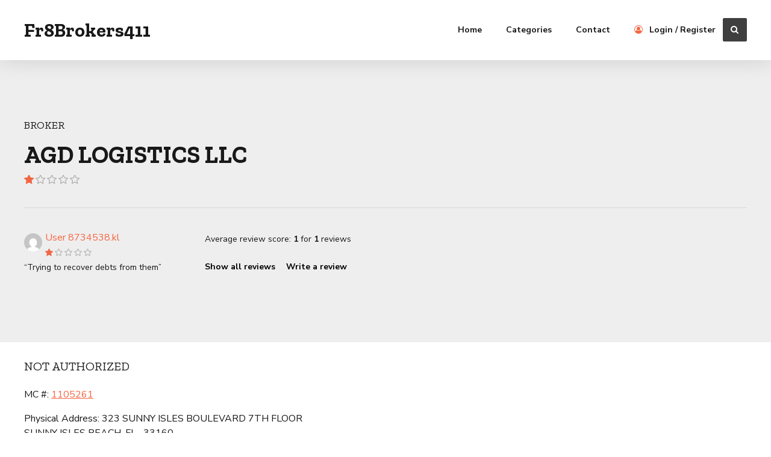

--- FILE ---
content_type: text/html; charset=UTF-8
request_url: https://fr8brokers411.com/listing/agd-logistics-llc/
body_size: 27621
content:
<!DOCTYPE html>
<html dir="ltr" lang="en-US" prefix="og: https://ogp.me/ns#" data-bt-theme="Bello Child 1.0.0">
<head>
<!-- Google Tag Manager -->
<script>(function(w,d,s,l,i){w[l]=w[l]||[];w[l].push({'gtm.start':
new Date().getTime(),event:'gtm.js'});var f=d.getElementsByTagName(s)[0],
j=d.createElement(s),dl=l!='dataLayer'?'&l='+l:'';j.async=true;j.src=
'https://www.googletagmanager.com/gtm.js?id='+i+dl;f.parentNode.insertBefore(j,f);
})(window,document,'script','dataLayer','GTM-MB75CWK7');</script>
<!-- End Google Tag Manager -->
		<meta charset="UTF-8">
		<meta name="viewport" content="width=device-width, initial-scale=1, maximum-scale=1, user-scalable=no">
		<meta name="mobile-web-app-capable" content="yes">
		<meta name="apple-mobile-web-app-capable" content="yes">
	<title>AGD LOGISTICS LLC - Fr8Brokers411</title>
	<style>img:is([sizes="auto" i], [sizes^="auto," i]) { contain-intrinsic-size: 3000px 1500px }</style>
	
		<!-- All in One SEO 4.5.7.2 - aioseo.com -->
		<meta name="description" content="NOT AUTHORIZED" />
		<meta name="robots" content="max-image-preview:large" />
		<link rel="canonical" href="https://fr8brokers411.com/listing/agd-logistics-llc/" />
		<meta name="generator" content="All in One SEO (AIOSEO) 4.5.7.2" />
		<meta property="og:locale" content="en_US" />
		<meta property="og:site_name" content="Fr8Brokers411 -" />
		<meta property="og:type" content="article" />
		<meta property="og:title" content="AGD LOGISTICS LLC - Fr8Brokers411" />
		<meta property="og:description" content="NOT AUTHORIZED" />
		<meta property="og:url" content="https://fr8brokers411.com/listing/agd-logistics-llc/" />
		<meta property="article:published_time" content="2024-01-09T14:40:47+00:00" />
		<meta property="article:modified_time" content="2024-01-09T14:40:47+00:00" />
		<meta name="twitter:card" content="summary_large_image" />
		<meta name="twitter:title" content="AGD LOGISTICS LLC - Fr8Brokers411" />
		<meta name="twitter:description" content="NOT AUTHORIZED" />
		<script type="application/ld+json" class="aioseo-schema">
			{"@context":"https:\/\/schema.org","@graph":[{"@type":"BreadcrumbList","@id":"https:\/\/fr8brokers411.com\/listing\/agd-logistics-llc\/#breadcrumblist","itemListElement":[{"@type":"ListItem","@id":"https:\/\/fr8brokers411.com\/#listItem","position":1,"name":"Home","item":"https:\/\/fr8brokers411.com\/","nextItem":"https:\/\/fr8brokers411.com\/listing\/agd-logistics-llc\/#listItem"},{"@type":"ListItem","@id":"https:\/\/fr8brokers411.com\/listing\/agd-logistics-llc\/#listItem","position":2,"name":"AGD LOGISTICS LLC","previousItem":"https:\/\/fr8brokers411.com\/#listItem"}]},{"@type":"Organization","@id":"https:\/\/fr8brokers411.com\/#organization","name":"Fr8Brokers411","url":"https:\/\/fr8brokers411.com\/"},{"@type":"Person","@id":"https:\/\/fr8brokers411.com\/author\/eugene\/#author","url":"https:\/\/fr8brokers411.com\/author\/eugene\/","name":"Lex Lugger","image":{"@type":"ImageObject","@id":"https:\/\/fr8brokers411.com\/listing\/agd-logistics-llc\/#authorImage","url":"https:\/\/secure.gravatar.com\/avatar\/83bffbab70a875632e015f63e179a36eef2daeccc02a4dd218a36614a428b1a0?s=96&d=mm&r=g","width":96,"height":96,"caption":"Lex Lugger"}},{"@type":"WebPage","@id":"https:\/\/fr8brokers411.com\/listing\/agd-logistics-llc\/#webpage","url":"https:\/\/fr8brokers411.com\/listing\/agd-logistics-llc\/","name":"AGD LOGISTICS LLC - Fr8Brokers411","description":"NOT AUTHORIZED","inLanguage":"en-US","isPartOf":{"@id":"https:\/\/fr8brokers411.com\/#website"},"breadcrumb":{"@id":"https:\/\/fr8brokers411.com\/listing\/agd-logistics-llc\/#breadcrumblist"},"author":{"@id":"https:\/\/fr8brokers411.com\/author\/eugene\/#author"},"creator":{"@id":"https:\/\/fr8brokers411.com\/author\/eugene\/#author"},"datePublished":"2024-01-09T14:40:47+00:00","dateModified":"2024-01-09T14:40:47+00:00"},{"@type":"WebSite","@id":"https:\/\/fr8brokers411.com\/#website","url":"https:\/\/fr8brokers411.com\/","name":"Fr8Brokers411","inLanguage":"en-US","publisher":{"@id":"https:\/\/fr8brokers411.com\/#organization"}}]}
		</script>
		<!-- All in One SEO -->

<link rel='dns-prefetch' href='//fonts.googleapis.com' />
<link rel="alternate" type="application/rss+xml" title="Fr8Brokers411 &raquo; Feed" href="https://fr8brokers411.com/feed/" />
<link rel="alternate" type="application/rss+xml" title="Fr8Brokers411 &raquo; Comments Feed" href="https://fr8brokers411.com/comments/feed/" />
<link rel="alternate" type="application/rss+xml" title="Fr8Brokers411 &raquo; AGD LOGISTICS LLC Comments Feed" href="https://fr8brokers411.com/listing/agd-logistics-llc/feed/" />
<script type="text/javascript">
/* <![CDATA[ */
window._wpemojiSettings = {"baseUrl":"https:\/\/s.w.org\/images\/core\/emoji\/16.0.1\/72x72\/","ext":".png","svgUrl":"https:\/\/s.w.org\/images\/core\/emoji\/16.0.1\/svg\/","svgExt":".svg","source":{"concatemoji":"https:\/\/fr8brokers411.com\/wp-includes\/js\/wp-emoji-release.min.js?ver=6.8.3"}};
/*! This file is auto-generated */
!function(s,n){var o,i,e;function c(e){try{var t={supportTests:e,timestamp:(new Date).valueOf()};sessionStorage.setItem(o,JSON.stringify(t))}catch(e){}}function p(e,t,n){e.clearRect(0,0,e.canvas.width,e.canvas.height),e.fillText(t,0,0);var t=new Uint32Array(e.getImageData(0,0,e.canvas.width,e.canvas.height).data),a=(e.clearRect(0,0,e.canvas.width,e.canvas.height),e.fillText(n,0,0),new Uint32Array(e.getImageData(0,0,e.canvas.width,e.canvas.height).data));return t.every(function(e,t){return e===a[t]})}function u(e,t){e.clearRect(0,0,e.canvas.width,e.canvas.height),e.fillText(t,0,0);for(var n=e.getImageData(16,16,1,1),a=0;a<n.data.length;a++)if(0!==n.data[a])return!1;return!0}function f(e,t,n,a){switch(t){case"flag":return n(e,"\ud83c\udff3\ufe0f\u200d\u26a7\ufe0f","\ud83c\udff3\ufe0f\u200b\u26a7\ufe0f")?!1:!n(e,"\ud83c\udde8\ud83c\uddf6","\ud83c\udde8\u200b\ud83c\uddf6")&&!n(e,"\ud83c\udff4\udb40\udc67\udb40\udc62\udb40\udc65\udb40\udc6e\udb40\udc67\udb40\udc7f","\ud83c\udff4\u200b\udb40\udc67\u200b\udb40\udc62\u200b\udb40\udc65\u200b\udb40\udc6e\u200b\udb40\udc67\u200b\udb40\udc7f");case"emoji":return!a(e,"\ud83e\udedf")}return!1}function g(e,t,n,a){var r="undefined"!=typeof WorkerGlobalScope&&self instanceof WorkerGlobalScope?new OffscreenCanvas(300,150):s.createElement("canvas"),o=r.getContext("2d",{willReadFrequently:!0}),i=(o.textBaseline="top",o.font="600 32px Arial",{});return e.forEach(function(e){i[e]=t(o,e,n,a)}),i}function t(e){var t=s.createElement("script");t.src=e,t.defer=!0,s.head.appendChild(t)}"undefined"!=typeof Promise&&(o="wpEmojiSettingsSupports",i=["flag","emoji"],n.supports={everything:!0,everythingExceptFlag:!0},e=new Promise(function(e){s.addEventListener("DOMContentLoaded",e,{once:!0})}),new Promise(function(t){var n=function(){try{var e=JSON.parse(sessionStorage.getItem(o));if("object"==typeof e&&"number"==typeof e.timestamp&&(new Date).valueOf()<e.timestamp+604800&&"object"==typeof e.supportTests)return e.supportTests}catch(e){}return null}();if(!n){if("undefined"!=typeof Worker&&"undefined"!=typeof OffscreenCanvas&&"undefined"!=typeof URL&&URL.createObjectURL&&"undefined"!=typeof Blob)try{var e="postMessage("+g.toString()+"("+[JSON.stringify(i),f.toString(),p.toString(),u.toString()].join(",")+"));",a=new Blob([e],{type:"text/javascript"}),r=new Worker(URL.createObjectURL(a),{name:"wpTestEmojiSupports"});return void(r.onmessage=function(e){c(n=e.data),r.terminate(),t(n)})}catch(e){}c(n=g(i,f,p,u))}t(n)}).then(function(e){for(var t in e)n.supports[t]=e[t],n.supports.everything=n.supports.everything&&n.supports[t],"flag"!==t&&(n.supports.everythingExceptFlag=n.supports.everythingExceptFlag&&n.supports[t]);n.supports.everythingExceptFlag=n.supports.everythingExceptFlag&&!n.supports.flag,n.DOMReady=!1,n.readyCallback=function(){n.DOMReady=!0}}).then(function(){return e}).then(function(){var e;n.supports.everything||(n.readyCallback(),(e=n.source||{}).concatemoji?t(e.concatemoji):e.wpemoji&&e.twemoji&&(t(e.twemoji),t(e.wpemoji)))}))}((window,document),window._wpemojiSettings);
/* ]]> */
</script>
<link rel='stylesheet' id='my-account-login-styles-css' href='https://fr8brokers411.com/wp-content/plugins/bello/inc/my-account/css/login.css' type='text/css' media='all' />
<link rel='stylesheet' id='framework-lefflet-css-css' href='https://fr8brokers411.com/wp-content/themes/bello/bold-page-builder/content_elements/bt_bb_leaflet_map/leafletmap/lib/leaflet.css?ver=6.8.3' type='text/css' media='screen' />
<link rel='stylesheet' id='framework-markercluster-css-css' href='https://fr8brokers411.com/wp-content/themes/bello/bold-page-builder/content_elements/bt_bb_leaflet_map/leafletmap/lib/MarkerCluster.css?ver=6.8.3' type='text/css' media='screen' />
<link rel='stylesheet' id='framework-markerclustee-default-css-css' href='https://fr8brokers411.com/wp-content/themes/bello/bold-page-builder/content_elements/bt_bb_leaflet_map/leafletmap/lib/MarkerCluster.Default.css?ver=6.8.3' type='text/css' media='screen' />
<link rel='stylesheet' id='leaflet-css-css' href='https://fr8brokers411.com/wp-content/themes/bello/bold-page-builder/content_elements/bt_bb_leaflet_map/leafletmap/css/leaflet.css?ver=6.8.3' type='text/css' media='screen' />
<style id='wp-emoji-styles-inline-css' type='text/css'>

	img.wp-smiley, img.emoji {
		display: inline !important;
		border: none !important;
		box-shadow: none !important;
		height: 1em !important;
		width: 1em !important;
		margin: 0 0.07em !important;
		vertical-align: -0.1em !important;
		background: none !important;
		padding: 0 !important;
	}
</style>
<link rel='stylesheet' id='wp-block-library-css' href='https://fr8brokers411.com/wp-includes/css/dist/block-library/style.min.css?ver=6.8.3' type='text/css' media='all' />
<style id='classic-theme-styles-inline-css' type='text/css'>
/*! This file is auto-generated */
.wp-block-button__link{color:#fff;background-color:#32373c;border-radius:9999px;box-shadow:none;text-decoration:none;padding:calc(.667em + 2px) calc(1.333em + 2px);font-size:1.125em}.wp-block-file__button{background:#32373c;color:#fff;text-decoration:none}
</style>
<link rel='stylesheet' id='wc-blocks-vendors-style-css' href='https://fr8brokers411.com/wp-content/plugins/woocommerce/packages/woocommerce-blocks/build/wc-blocks-vendors-style.css?ver=10.0.4' type='text/css' media='all' />
<link rel='stylesheet' id='wc-blocks-style-css' href='https://fr8brokers411.com/wp-content/plugins/woocommerce/packages/woocommerce-blocks/build/wc-blocks-style.css?ver=10.0.4' type='text/css' media='all' />
<style id='global-styles-inline-css' type='text/css'>
:root{--wp--preset--aspect-ratio--square: 1;--wp--preset--aspect-ratio--4-3: 4/3;--wp--preset--aspect-ratio--3-4: 3/4;--wp--preset--aspect-ratio--3-2: 3/2;--wp--preset--aspect-ratio--2-3: 2/3;--wp--preset--aspect-ratio--16-9: 16/9;--wp--preset--aspect-ratio--9-16: 9/16;--wp--preset--color--black: #000000;--wp--preset--color--cyan-bluish-gray: #abb8c3;--wp--preset--color--white: #ffffff;--wp--preset--color--pale-pink: #f78da7;--wp--preset--color--vivid-red: #cf2e2e;--wp--preset--color--luminous-vivid-orange: #ff6900;--wp--preset--color--luminous-vivid-amber: #fcb900;--wp--preset--color--light-green-cyan: #7bdcb5;--wp--preset--color--vivid-green-cyan: #00d084;--wp--preset--color--pale-cyan-blue: #8ed1fc;--wp--preset--color--vivid-cyan-blue: #0693e3;--wp--preset--color--vivid-purple: #9b51e0;--wp--preset--gradient--vivid-cyan-blue-to-vivid-purple: linear-gradient(135deg,rgba(6,147,227,1) 0%,rgb(155,81,224) 100%);--wp--preset--gradient--light-green-cyan-to-vivid-green-cyan: linear-gradient(135deg,rgb(122,220,180) 0%,rgb(0,208,130) 100%);--wp--preset--gradient--luminous-vivid-amber-to-luminous-vivid-orange: linear-gradient(135deg,rgba(252,185,0,1) 0%,rgba(255,105,0,1) 100%);--wp--preset--gradient--luminous-vivid-orange-to-vivid-red: linear-gradient(135deg,rgba(255,105,0,1) 0%,rgb(207,46,46) 100%);--wp--preset--gradient--very-light-gray-to-cyan-bluish-gray: linear-gradient(135deg,rgb(238,238,238) 0%,rgb(169,184,195) 100%);--wp--preset--gradient--cool-to-warm-spectrum: linear-gradient(135deg,rgb(74,234,220) 0%,rgb(151,120,209) 20%,rgb(207,42,186) 40%,rgb(238,44,130) 60%,rgb(251,105,98) 80%,rgb(254,248,76) 100%);--wp--preset--gradient--blush-light-purple: linear-gradient(135deg,rgb(255,206,236) 0%,rgb(152,150,240) 100%);--wp--preset--gradient--blush-bordeaux: linear-gradient(135deg,rgb(254,205,165) 0%,rgb(254,45,45) 50%,rgb(107,0,62) 100%);--wp--preset--gradient--luminous-dusk: linear-gradient(135deg,rgb(255,203,112) 0%,rgb(199,81,192) 50%,rgb(65,88,208) 100%);--wp--preset--gradient--pale-ocean: linear-gradient(135deg,rgb(255,245,203) 0%,rgb(182,227,212) 50%,rgb(51,167,181) 100%);--wp--preset--gradient--electric-grass: linear-gradient(135deg,rgb(202,248,128) 0%,rgb(113,206,126) 100%);--wp--preset--gradient--midnight: linear-gradient(135deg,rgb(2,3,129) 0%,rgb(40,116,252) 100%);--wp--preset--font-size--small: 13px;--wp--preset--font-size--medium: 20px;--wp--preset--font-size--large: 36px;--wp--preset--font-size--x-large: 42px;--wp--preset--spacing--20: 0.44rem;--wp--preset--spacing--30: 0.67rem;--wp--preset--spacing--40: 1rem;--wp--preset--spacing--50: 1.5rem;--wp--preset--spacing--60: 2.25rem;--wp--preset--spacing--70: 3.38rem;--wp--preset--spacing--80: 5.06rem;--wp--preset--shadow--natural: 6px 6px 9px rgba(0, 0, 0, 0.2);--wp--preset--shadow--deep: 12px 12px 50px rgba(0, 0, 0, 0.4);--wp--preset--shadow--sharp: 6px 6px 0px rgba(0, 0, 0, 0.2);--wp--preset--shadow--outlined: 6px 6px 0px -3px rgba(255, 255, 255, 1), 6px 6px rgba(0, 0, 0, 1);--wp--preset--shadow--crisp: 6px 6px 0px rgba(0, 0, 0, 1);}:where(.is-layout-flex){gap: 0.5em;}:where(.is-layout-grid){gap: 0.5em;}body .is-layout-flex{display: flex;}.is-layout-flex{flex-wrap: wrap;align-items: center;}.is-layout-flex > :is(*, div){margin: 0;}body .is-layout-grid{display: grid;}.is-layout-grid > :is(*, div){margin: 0;}:where(.wp-block-columns.is-layout-flex){gap: 2em;}:where(.wp-block-columns.is-layout-grid){gap: 2em;}:where(.wp-block-post-template.is-layout-flex){gap: 1.25em;}:where(.wp-block-post-template.is-layout-grid){gap: 1.25em;}.has-black-color{color: var(--wp--preset--color--black) !important;}.has-cyan-bluish-gray-color{color: var(--wp--preset--color--cyan-bluish-gray) !important;}.has-white-color{color: var(--wp--preset--color--white) !important;}.has-pale-pink-color{color: var(--wp--preset--color--pale-pink) !important;}.has-vivid-red-color{color: var(--wp--preset--color--vivid-red) !important;}.has-luminous-vivid-orange-color{color: var(--wp--preset--color--luminous-vivid-orange) !important;}.has-luminous-vivid-amber-color{color: var(--wp--preset--color--luminous-vivid-amber) !important;}.has-light-green-cyan-color{color: var(--wp--preset--color--light-green-cyan) !important;}.has-vivid-green-cyan-color{color: var(--wp--preset--color--vivid-green-cyan) !important;}.has-pale-cyan-blue-color{color: var(--wp--preset--color--pale-cyan-blue) !important;}.has-vivid-cyan-blue-color{color: var(--wp--preset--color--vivid-cyan-blue) !important;}.has-vivid-purple-color{color: var(--wp--preset--color--vivid-purple) !important;}.has-black-background-color{background-color: var(--wp--preset--color--black) !important;}.has-cyan-bluish-gray-background-color{background-color: var(--wp--preset--color--cyan-bluish-gray) !important;}.has-white-background-color{background-color: var(--wp--preset--color--white) !important;}.has-pale-pink-background-color{background-color: var(--wp--preset--color--pale-pink) !important;}.has-vivid-red-background-color{background-color: var(--wp--preset--color--vivid-red) !important;}.has-luminous-vivid-orange-background-color{background-color: var(--wp--preset--color--luminous-vivid-orange) !important;}.has-luminous-vivid-amber-background-color{background-color: var(--wp--preset--color--luminous-vivid-amber) !important;}.has-light-green-cyan-background-color{background-color: var(--wp--preset--color--light-green-cyan) !important;}.has-vivid-green-cyan-background-color{background-color: var(--wp--preset--color--vivid-green-cyan) !important;}.has-pale-cyan-blue-background-color{background-color: var(--wp--preset--color--pale-cyan-blue) !important;}.has-vivid-cyan-blue-background-color{background-color: var(--wp--preset--color--vivid-cyan-blue) !important;}.has-vivid-purple-background-color{background-color: var(--wp--preset--color--vivid-purple) !important;}.has-black-border-color{border-color: var(--wp--preset--color--black) !important;}.has-cyan-bluish-gray-border-color{border-color: var(--wp--preset--color--cyan-bluish-gray) !important;}.has-white-border-color{border-color: var(--wp--preset--color--white) !important;}.has-pale-pink-border-color{border-color: var(--wp--preset--color--pale-pink) !important;}.has-vivid-red-border-color{border-color: var(--wp--preset--color--vivid-red) !important;}.has-luminous-vivid-orange-border-color{border-color: var(--wp--preset--color--luminous-vivid-orange) !important;}.has-luminous-vivid-amber-border-color{border-color: var(--wp--preset--color--luminous-vivid-amber) !important;}.has-light-green-cyan-border-color{border-color: var(--wp--preset--color--light-green-cyan) !important;}.has-vivid-green-cyan-border-color{border-color: var(--wp--preset--color--vivid-green-cyan) !important;}.has-pale-cyan-blue-border-color{border-color: var(--wp--preset--color--pale-cyan-blue) !important;}.has-vivid-cyan-blue-border-color{border-color: var(--wp--preset--color--vivid-cyan-blue) !important;}.has-vivid-purple-border-color{border-color: var(--wp--preset--color--vivid-purple) !important;}.has-vivid-cyan-blue-to-vivid-purple-gradient-background{background: var(--wp--preset--gradient--vivid-cyan-blue-to-vivid-purple) !important;}.has-light-green-cyan-to-vivid-green-cyan-gradient-background{background: var(--wp--preset--gradient--light-green-cyan-to-vivid-green-cyan) !important;}.has-luminous-vivid-amber-to-luminous-vivid-orange-gradient-background{background: var(--wp--preset--gradient--luminous-vivid-amber-to-luminous-vivid-orange) !important;}.has-luminous-vivid-orange-to-vivid-red-gradient-background{background: var(--wp--preset--gradient--luminous-vivid-orange-to-vivid-red) !important;}.has-very-light-gray-to-cyan-bluish-gray-gradient-background{background: var(--wp--preset--gradient--very-light-gray-to-cyan-bluish-gray) !important;}.has-cool-to-warm-spectrum-gradient-background{background: var(--wp--preset--gradient--cool-to-warm-spectrum) !important;}.has-blush-light-purple-gradient-background{background: var(--wp--preset--gradient--blush-light-purple) !important;}.has-blush-bordeaux-gradient-background{background: var(--wp--preset--gradient--blush-bordeaux) !important;}.has-luminous-dusk-gradient-background{background: var(--wp--preset--gradient--luminous-dusk) !important;}.has-pale-ocean-gradient-background{background: var(--wp--preset--gradient--pale-ocean) !important;}.has-electric-grass-gradient-background{background: var(--wp--preset--gradient--electric-grass) !important;}.has-midnight-gradient-background{background: var(--wp--preset--gradient--midnight) !important;}.has-small-font-size{font-size: var(--wp--preset--font-size--small) !important;}.has-medium-font-size{font-size: var(--wp--preset--font-size--medium) !important;}.has-large-font-size{font-size: var(--wp--preset--font-size--large) !important;}.has-x-large-font-size{font-size: var(--wp--preset--font-size--x-large) !important;}
:where(.wp-block-post-template.is-layout-flex){gap: 1.25em;}:where(.wp-block-post-template.is-layout-grid){gap: 1.25em;}
:where(.wp-block-columns.is-layout-flex){gap: 2em;}:where(.wp-block-columns.is-layout-grid){gap: 2em;}
:root :where(.wp-block-pullquote){font-size: 1.5em;line-height: 1.6;}
</style>
<link rel='stylesheet' id='better-recent-comments-css' href='https://fr8brokers411.com/wp-content/plugins/better-recent-comments/assets/css/better-recent-comments.min.css?ver=6.8.3' type='text/css' media='all' />
<link rel='stylesheet' id='bt_bb_content_elements-css' href='https://fr8brokers411.com/wp-content/plugins/bold-page-builder/css/front_end/content_elements.crush.css?ver=4.5.6' type='text/css' media='all' />
<link rel='stylesheet' id='bt_bb_slick-css' href='https://fr8brokers411.com/wp-content/plugins/bold-page-builder/slick/slick.css?ver=4.5.6' type='text/css' media='all' />
<link rel='stylesheet' id='bt_favorites_plugin_css-css' href='https://fr8brokers411.com/wp-content/plugins/bt_favorites/assets/css/bt_favorites.css?ver=6.8.3' type='text/css' media='screen' />
<link rel='stylesheet' id='contact-form-7-css' href='https://fr8brokers411.com/wp-content/plugins/contact-form-7/includes/css/styles.css?ver=5.7.6' type='text/css' media='all' />
<style id='woocommerce-inline-inline-css' type='text/css'>
.woocommerce form .form-row .required { visibility: visible; }
</style>
<link rel='stylesheet' id='grw-public-main-css-css' href='https://fr8brokers411.com/wp-content/plugins/widget-google-reviews/assets/css/public-main.css?ver=2.7' type='text/css' media='all' />
<link rel='stylesheet' id='bello-style-css' href='https://fr8brokers411.com/wp-content/themes/bello/style.css?ver=6.8.3' type='text/css' media='all' />
<style id='bello-style-inline-css' type='text/css'>
@font-face{ font-family:"Bakery";src:url("https://fr8brokers411.com/wp-content/themes/bello/fonts/Bakery/Bakery.woff") format("woff"),url("https://fr8brokers411.com/wp-content/themes/bello/fonts/Bakery/Bakery.ttf") format("truetype"); } *[data-ico-bakery]:before{ font-family:Bakery;content:attr(data-ico-bakery); } @font-face{ font-family:"Basic";src:url("https://fr8brokers411.com/wp-content/themes/bello/fonts/Basic/Basic.woff") format("woff"),url("https://fr8brokers411.com/wp-content/themes/bello/fonts/Basic/Basic.ttf") format("truetype"); } *[data-ico-basic]:before{ font-family:Basic;content:attr(data-ico-basic); } @font-face{ font-family:"Business";src:url("https://fr8brokers411.com/wp-content/themes/bello/fonts/Business/Business.woff") format("woff"),url("https://fr8brokers411.com/wp-content/themes/bello/fonts/Business/Business.ttf") format("truetype"); } *[data-ico-business]:before{ font-family:Business;content:attr(data-ico-business); } @font-face{ font-family:"CarParts";src:url("https://fr8brokers411.com/wp-content/themes/bello/fonts/CarParts/CarParts.woff") format("woff"),url("https://fr8brokers411.com/wp-content/themes/bello/fonts/CarParts/CarParts.ttf") format("truetype"); } *[data-ico-carparts]:before{ font-family:CarParts;content:attr(data-ico-carparts); } @font-face{ font-family:"Cargo";src:url("https://fr8brokers411.com/wp-content/themes/bello/fonts/Cargo/Cargo.woff") format("woff"),url("https://fr8brokers411.com/wp-content/themes/bello/fonts/Cargo/Cargo.ttf") format("truetype"); } *[data-ico-cargo]:before{ font-family:Cargo;content:attr(data-ico-cargo); } @font-face{ font-family:"CoffeeShop";src:url("https://fr8brokers411.com/wp-content/themes/bello/fonts/CoffeeShop/CoffeeShop.woff") format("woff"),url("https://fr8brokers411.com/wp-content/themes/bello/fonts/CoffeeShop/CoffeeShop.ttf") format("truetype"); } *[data-ico-coffeeshop]:before{ font-family:CoffeeShop;content:attr(data-ico-coffeeshop); } @font-face{ font-family:"Construction";src:url("https://fr8brokers411.com/wp-content/themes/bello/fonts/Construction/Construction.woff") format("woff"),url("https://fr8brokers411.com/wp-content/themes/bello/fonts/Construction/Construction.ttf") format("truetype"); } *[data-ico-construction]:before{ font-family:Construction;content:attr(data-ico-construction); } @font-face{ font-family:"Construction2";src:url("https://fr8brokers411.com/wp-content/themes/bello/fonts/Construction2/Construction2.woff") format("woff"),url("https://fr8brokers411.com/wp-content/themes/bello/fonts/Construction2/Construction2.ttf") format("truetype"); } *[data-ico-construction2]:before{ font-family:Construction2;content:attr(data-ico-construction2); } @font-face{ font-family:"Delivery";src:url("https://fr8brokers411.com/wp-content/themes/bello/fonts/Delivery/Delivery.woff") format("woff"),url("https://fr8brokers411.com/wp-content/themes/bello/fonts/Delivery/Delivery.ttf") format("truetype"); } *[data-ico-delivery]:before{ font-family:Delivery;content:attr(data-ico-delivery); } @font-face{ font-family:"Design";src:url("https://fr8brokers411.com/wp-content/themes/bello/fonts/Design/Design.woff") format("woff"),url("https://fr8brokers411.com/wp-content/themes/bello/fonts/Design/Design.ttf") format("truetype"); } *[data-ico-design]:before{ font-family:Design;content:attr(data-ico-design); } @font-face{ font-family:"Development";src:url("https://fr8brokers411.com/wp-content/themes/bello/fonts/Development/Development.woff") format("woff"),url("https://fr8brokers411.com/wp-content/themes/bello/fonts/Development/Development.ttf") format("truetype"); } *[data-ico-development]:before{ font-family:Development;content:attr(data-ico-development); } @font-face{ font-family:"Essential";src:url("https://fr8brokers411.com/wp-content/themes/bello/fonts/Essential/Essential.woff") format("woff"),url("https://fr8brokers411.com/wp-content/themes/bello/fonts/Essential/Essential.ttf") format("truetype"); } *[data-ico-essential]:before{ font-family:Essential;content:attr(data-ico-essential); } @font-face{ font-family:"FontAwesome";src:url("https://fr8brokers411.com/wp-content/themes/bello/fonts/FontAwesome/FontAwesome.woff") format("woff"),url("https://fr8brokers411.com/wp-content/themes/bello/fonts/FontAwesome/FontAwesome.ttf") format("truetype"); } *[data-ico-fontawesome]:before{ font-family:FontAwesome;content:attr(data-ico-fontawesome); } @font-face{ font-family:"FontAwesome5Brands";src:url("https://fr8brokers411.com/wp-content/themes/bello/fonts/FontAwesome5Brands/FontAwesome5Brands.woff") format("woff"),url("https://fr8brokers411.com/wp-content/themes/bello/fonts/FontAwesome5Brands/FontAwesome5Brands.ttf") format("truetype"); } *[data-ico-fontawesome5brands]:before{ font-family:FontAwesome5Brands;content:attr(data-ico-fontawesome5brands); } @font-face{ font-family:"FontAwesome5Regular";src:url("https://fr8brokers411.com/wp-content/themes/bello/fonts/FontAwesome5Regular/FontAwesome5Regular.woff") format("woff"),url("https://fr8brokers411.com/wp-content/themes/bello/fonts/FontAwesome5Regular/FontAwesome5Regular.ttf") format("truetype"); } *[data-ico-fontawesome5regular]:before{ font-family:FontAwesome5Regular;content:attr(data-ico-fontawesome5regular); } @font-face{ font-family:"FontAwesome5Solid";src:url("https://fr8brokers411.com/wp-content/themes/bello/fonts/FontAwesome5Solid/FontAwesome5Solid.woff") format("woff"),url("https://fr8brokers411.com/wp-content/themes/bello/fonts/FontAwesome5Solid/FontAwesome5Solid.ttf") format("truetype"); } *[data-ico-fontawesome5solid]:before{ font-family:FontAwesome5Solid;content:attr(data-ico-fontawesome5solid); } @font-face{ font-family:"Furniture";src:url("https://fr8brokers411.com/wp-content/themes/bello/fonts/Furniture/Furniture.woff") format("woff"),url("https://fr8brokers411.com/wp-content/themes/bello/fonts/Furniture/Furniture.ttf") format("truetype"); } *[data-ico-furniture]:before{ font-family:Furniture;content:attr(data-ico-furniture); } @font-face{ font-family:"Garden";src:url("https://fr8brokers411.com/wp-content/themes/bello/fonts/Garden/Garden.woff") format("woff"),url("https://fr8brokers411.com/wp-content/themes/bello/fonts/Garden/Garden.ttf") format("truetype"); } *[data-ico-garden]:before{ font-family:Garden;content:attr(data-ico-garden); } @font-face{ font-family:"Gastronomy";src:url("https://fr8brokers411.com/wp-content/themes/bello/fonts/Gastronomy/Gastronomy.woff") format("woff"),url("https://fr8brokers411.com/wp-content/themes/bello/fonts/Gastronomy/Gastronomy.ttf") format("truetype"); } *[data-ico-gastronomy]:before{ font-family:Gastronomy;content:attr(data-ico-gastronomy); } @font-face{ font-family:"Global";src:url("https://fr8brokers411.com/wp-content/themes/bello/fonts/Global/Global.woff") format("woff"),url("https://fr8brokers411.com/wp-content/themes/bello/fonts/Global/Global.ttf") format("truetype"); } *[data-ico-global]:before{ font-family:Global;content:attr(data-ico-global); } @font-face{ font-family:"HotelServices";src:url("https://fr8brokers411.com/wp-content/themes/bello/fonts/HotelServices/HotelServices.woff") format("woff"),url("https://fr8brokers411.com/wp-content/themes/bello/fonts/HotelServices/HotelServices.ttf") format("truetype"); } *[data-ico-hotelservices]:before{ font-family:HotelServices;content:attr(data-ico-hotelservices); } @font-face{ font-family:"Icon7Stroke";src:url("https://fr8brokers411.com/wp-content/themes/bello/fonts/Icon7Stroke/Icon7Stroke.woff") format("woff"),url("https://fr8brokers411.com/wp-content/themes/bello/fonts/Icon7Stroke/Icon7Stroke.ttf") format("truetype"); } *[data-ico-icon7stroke]:before{ font-family:Icon7Stroke;content:attr(data-ico-icon7stroke); } @font-face{ font-family:"InTheStudio";src:url("https://fr8brokers411.com/wp-content/themes/bello/fonts/InTheStudio/InTheStudio.woff") format("woff"),url("https://fr8brokers411.com/wp-content/themes/bello/fonts/InTheStudio/InTheStudio.ttf") format("truetype"); } *[data-ico-inthestudio]:before{ font-family:InTheStudio;content:attr(data-ico-inthestudio); } @font-face{ font-family:"Leather";src:url("https://fr8brokers411.com/wp-content/themes/bello/fonts/Leather/Leather.woff") format("woff"),url("https://fr8brokers411.com/wp-content/themes/bello/fonts/Leather/Leather.ttf") format("truetype"); } *[data-ico-leather]:before{ font-family:Leather;content:attr(data-ico-leather); } @font-face{ font-family:"Logistic";src:url("https://fr8brokers411.com/wp-content/themes/bello/fonts/Logistic/Logistic.woff") format("woff"),url("https://fr8brokers411.com/wp-content/themes/bello/fonts/Logistic/Logistic.ttf") format("truetype"); } *[data-ico-logistic]:before{ font-family:Logistic;content:attr(data-ico-logistic); } @font-face{ font-family:"Music01";src:url("https://fr8brokers411.com/wp-content/themes/bello/fonts/Music01/Music01.woff") format("woff"),url("https://fr8brokers411.com/wp-content/themes/bello/fonts/Music01/Music01.ttf") format("truetype"); } *[data-ico-music01]:before{ font-family:Music01;content:attr(data-ico-music01); } @font-face{ font-family:"Music02";src:url("https://fr8brokers411.com/wp-content/themes/bello/fonts/Music02/Music02.woff") format("woff"),url("https://fr8brokers411.com/wp-content/themes/bello/fonts/Music02/Music02.ttf") format("truetype"); } *[data-ico-music02]:before{ font-family:Music02;content:attr(data-ico-music02); } @font-face{ font-family:"Nature";src:url("https://fr8brokers411.com/wp-content/themes/bello/fonts/Nature/Nature.woff") format("woff"),url("https://fr8brokers411.com/wp-content/themes/bello/fonts/Nature/Nature.ttf") format("truetype"); } *[data-ico-nature]:before{ font-family:Nature;content:attr(data-ico-nature); } @font-face{ font-family:"Oktoberfest";src:url("https://fr8brokers411.com/wp-content/themes/bello/fonts/Oktoberfest/Oktoberfest.woff") format("woff"),url("https://fr8brokers411.com/wp-content/themes/bello/fonts/Oktoberfest/Oktoberfest.ttf") format("truetype"); } *[data-ico-oktoberfest]:before{ font-family:Oktoberfest;content:attr(data-ico-oktoberfest); } @font-face{ font-family:"Productivity";src:url("https://fr8brokers411.com/wp-content/themes/bello/fonts/Productivity/Productivity.woff") format("woff"),url("https://fr8brokers411.com/wp-content/themes/bello/fonts/Productivity/Productivity.ttf") format("truetype"); } *[data-ico-productivity]:before{ font-family:Productivity;content:attr(data-ico-productivity); } @font-face{ font-family:"RealEstate";src:url("https://fr8brokers411.com/wp-content/themes/bello/fonts/RealEstate/RealEstate.woff") format("woff"),url("https://fr8brokers411.com/wp-content/themes/bello/fonts/RealEstate/RealEstate.ttf") format("truetype"); } *[data-ico-realestate]:before{ font-family:RealEstate;content:attr(data-ico-realestate); } @font-face{ font-family:"Restaurant";src:url("https://fr8brokers411.com/wp-content/themes/bello/fonts/Restaurant/Restaurant.woff") format("woff"),url("https://fr8brokers411.com/wp-content/themes/bello/fonts/Restaurant/Restaurant.ttf") format("truetype"); } *[data-ico-restaurant]:before{ font-family:Restaurant;content:attr(data-ico-restaurant); } @font-face{ font-family:"Science";src:url("https://fr8brokers411.com/wp-content/themes/bello/fonts/Science/Science.woff") format("woff"),url("https://fr8brokers411.com/wp-content/themes/bello/fonts/Science/Science.ttf") format("truetype"); } *[data-ico-science]:before{ font-family:Science;content:attr(data-ico-science); } @font-face{ font-family:"Shipping";src:url("https://fr8brokers411.com/wp-content/themes/bello/fonts/Shipping/Shipping.woff") format("woff"),url("https://fr8brokers411.com/wp-content/themes/bello/fonts/Shipping/Shipping.ttf") format("truetype"); } *[data-ico-shipping]:before{ font-family:Shipping;content:attr(data-ico-shipping); } @font-face{ font-family:"Tools";src:url("https://fr8brokers411.com/wp-content/themes/bello/fonts/Tools/Tools.woff") format("woff"),url("https://fr8brokers411.com/wp-content/themes/bello/fonts/Tools/Tools.ttf") format("truetype"); } *[data-ico-tools]:before{ font-family:Tools;content:attr(data-ico-tools); } @font-face{ font-family:"Transport";src:url("https://fr8brokers411.com/wp-content/themes/bello/fonts/Transport/Transport.woff") format("woff"),url("https://fr8brokers411.com/wp-content/themes/bello/fonts/Transport/Transport.ttf") format("truetype"); } *[data-ico-transport]:before{ font-family:Transport;content:attr(data-ico-transport); } @font-face{ font-family:"Transportation";src:url("https://fr8brokers411.com/wp-content/themes/bello/fonts/Transportation/Transportation.woff") format("woff"),url("https://fr8brokers411.com/wp-content/themes/bello/fonts/Transportation/Transportation.ttf") format("truetype"); } *[data-ico-transportation]:before{ font-family:Transportation;content:attr(data-ico-transportation); } @font-face{ font-family:"Trucking";src:url("https://fr8brokers411.com/wp-content/themes/bello/fonts/Trucking/Trucking.woff") format("woff"),url("https://fr8brokers411.com/wp-content/themes/bello/fonts/Trucking/Trucking.ttf") format("truetype"); } *[data-ico-trucking]:before{ font-family:Trucking;content:attr(data-ico-trucking); }
</style>
<link rel='stylesheet' id='child-style-css' href='https://fr8brokers411.com/wp-content/themes/bello-child/style.css?ver=1.0.0' type='text/css' media='all' />
<link rel='stylesheet' id='bello-print-css' href='https://fr8brokers411.com/wp-content/themes/bello/print.css?ver=6.8.3' type='text/css' media='print' />
<link rel='stylesheet' id='bello-fonts-css' href='https://fonts.googleapis.com/css?family=Nunito+Sans%3A100%2C200%2C300%2C400%2C500%2C600%2C700%2C800%2C900%2C100italic%2C200italic%2C300italic%2C400italic%2C500italic%2C600italic%2C700italic%2C800italic%2C900italic%7CZilla+Slab%3A100%2C200%2C300%2C400%2C500%2C600%2C700%2C800%2C900%2C100italic%2C200italic%2C300italic%2C400italic%2C500italic%2C600italic%2C700italic%2C800italic%2C900italic%7CNunito+Sans%3A100%2C200%2C300%2C400%2C500%2C600%2C700%2C800%2C900%2C100italic%2C200italic%2C300italic%2C400italic%2C500italic%2C600italic%2C700italic%2C800italic%2C900italic%7CNunito+Sans%3A100%2C200%2C300%2C400%2C500%2C600%2C700%2C800%2C900%2C100italic%2C200italic%2C300italic%2C400italic%2C500italic%2C600italic%2C700italic%2C800italic%2C900italic%7CZilla+Slab%3A100%2C200%2C300%2C400%2C500%2C600%2C700%2C800%2C900%2C100italic%2C200italic%2C300italic%2C400italic%2C500italic%2C600italic%2C700italic%2C800italic%2C900italic&#038;subset=latin%2Clatin-ext&#038;ver=1.0.0' type='text/css' media='all' />
<link rel='stylesheet' id='boldthemes-framework-css' href='https://fr8brokers411.com/wp-content/themes/bello/framework/css/style.css?ver=6.8.3' type='text/css' media='all' />
<script type="text/javascript" src="https://fr8brokers411.com/wp-includes/js/jquery/jquery.min.js?ver=3.7.1" id="jquery-core-js"></script>
<script type="text/javascript" src="https://fr8brokers411.com/wp-includes/js/jquery/jquery-migrate.min.js?ver=3.4.1" id="jquery-migrate-js"></script>
<script type="text/javascript" id="my-account-ajax-login-script-js-extra">
/* <![CDATA[ */
var ajax_login_object = {"ajaxurl":"https:\/\/fr8brokers411.com\/wp-admin\/admin-ajax.php","redirecturl":"\/listing\/agd-logistics-llc\/","redirecturl_register":"https:\/\/fr8brokers411.com\/my-account\/","redirecturl_lost_password":"https:\/\/fr8brokers411.com\/my-account\/lost-password\/?reset-link-sent=true","loadingmessage":"Sending user info, please wait..."};
/* ]]> */
</script>
<script type="text/javascript" src="https://fr8brokers411.com/wp-content/plugins/bello/inc/my-account/js/login.js?ver=6.8.3" id="my-account-ajax-login-script-js"></script>
<script type="text/javascript" src="https://fr8brokers411.com/wp-content/themes/bello/bold-page-builder/content_elements/bt_bb_leaflet_map/leafletmap/lib/leaflet.js?ver=6.8.3" id="framework-leaflet-js-js"></script>
<script type="text/javascript" src="https://fr8brokers411.com/wp-content/themes/bello/bold-page-builder/content_elements/bt_bb_leaflet_map/leafletmap/lib/leaflet.markercluster.js?ver=6.8.3" id="framework-leaflet-markercluster-js-js"></script>
<script type="text/javascript" src="https://fr8brokers411.com/wp-content/themes/bello/bold-page-builder/content_elements/bt_bb_leaflet_map/leafletmap/lib/leaflet.ajax.min.js?ver=6.8.3" id="framework-leaflet-ajax-min-js-js"></script>
<script type="text/javascript" src="https://fr8brokers411.com/wp-content/themes/bello/bold-page-builder/content_elements/bt_bb_leaflet_map/leafletmap/js/leafletmap-source.js?ver=6.8.3" id="leafletmap-source-js-js"></script>
<script type="text/javascript" src="https://fr8brokers411.com/wp-content/plugins/bello/inc/my-account/js/favourite.js?ver=6.8.3" id="bello_listing_favourite_js-js"></script>
<script type="text/javascript" id="jquery-messages-localization-js-extra">
/* <![CDATA[ */
var plugin_localization_messages_object = {"required":"This field is required","remote":"Please fix this field.","email":"Please enter a valid email address.","url":"Please enter a valid URL.","date":"Please enter a valid date.","dateISO":"Please enter a valid date (ISO).","number":"Please enter a valid number.","digits":"Please enter only digits.","equalTo":"Please enter the same value again.","maxlength":"Please enter no more than {0} characters.","minlength":"Please enter at least {0} characters.","rangelength":"Please enter a value between {0} and {1} characters long.","range":"Please enter a value between {0} and {1}.","max":"\"Please enter a value less than or equal to {0}.","min":"Please enter a value greater than or equal to {0}.","step":"Please enter a multiple of {0}."};
/* ]]> */
</script>
<script type="text/javascript" src="https://fr8brokers411.com/wp-content/plugins/bello/localization//messages.js?ver=6.8.3" id="jquery-messages-localization-js"></script>
<script type="text/javascript" src="https://fr8brokers411.com/wp-content/plugins/bello/bello-plugin.js?ver=6.8.3" id="bello-plugin-js"></script>
<script type="text/javascript" src="https://fr8brokers411.com/wp-content/plugins/bello/inc/js/modernizr-custom.js?ver=6.8.3" id="bello_modernizr_js-js"></script>
<script type="text/javascript" src="https://fr8brokers411.com/wp-content/plugins/bold-page-builder/slick/slick.min.js?ver=4.5.6" id="bt_bb_slick-js"></script>
<script type="text/javascript" src="https://fr8brokers411.com/wp-content/plugins/bold-page-builder/content_elements_misc/js/jquery.magnific-popup.min.js?ver=4.5.6" id="bt_bb_magnific-js"></script>
<script type="text/javascript" src="https://fr8brokers411.com/wp-content/plugins/bold-page-builder/content_elements_misc/js/content_elements.js?ver=4.5.6" id="bt_bb-js"></script>
<script type="text/javascript" src="https://fr8brokers411.com/wp-content/plugins/bt_cost_calculator/jquery.dd.js?ver=6.8.3" id="bt_cc_dd-js"></script>
<script type="text/javascript" src="https://fr8brokers411.com/wp-content/plugins/bt_cost_calculator/cc.main.js?ver=6.8.3" id="bt_cc_main-js"></script>
<script type="text/javascript" id="bt_favorites_plugin_js-js-extra">
/* <![CDATA[ */
var ajax_object_favorites = {"ajax_url":"https:\/\/fr8brokers411.com\/wp-admin\/admin-ajax.php","text_add":"","text_added":"","text_add_sh":"","text_added_sh":""};
/* ]]> */
</script>
<script type="text/javascript" src="https://fr8brokers411.com/wp-content/plugins/bt_favorites/assets/js/bt_favorites.js?ver=6.8.3" id="bt_favorites_plugin_js-js"></script>
<script type="text/javascript" id="bt_favorites_list_js-js-extra">
/* <![CDATA[ */
var ajax_object_favorites_list = {"ajax_url":"https:\/\/fr8brokers411.com\/wp-admin\/admin-ajax.php","text_empty":""};
/* ]]> */
</script>
<script type="text/javascript" src="https://fr8brokers411.com/wp-content/plugins/bt_favorites/assets/js/bt_favorites_list.js?ver=6.8.3" id="bt_favorites_list_js-js"></script>
<script type="text/javascript" defer="defer" src="https://fr8brokers411.com/wp-content/plugins/widget-google-reviews/assets/js/public-main.js?ver=2.7" id="grw-public-main-js-js"></script>
<link rel="https://api.w.org/" href="https://fr8brokers411.com/wp-json/" /><link rel="EditURI" type="application/rsd+xml" title="RSD" href="https://fr8brokers411.com/xmlrpc.php?rsd" />
<meta name="generator" content="WordPress 6.8.3" />
<meta name="generator" content="WooCommerce 7.7.0" />
<link rel='shortlink' href='https://fr8brokers411.com/?p=12092' />
<link rel="alternate" title="oEmbed (JSON)" type="application/json+oembed" href="https://fr8brokers411.com/wp-json/oembed/1.0/embed?url=https%3A%2F%2Ffr8brokers411.com%2Flisting%2Fagd-logistics-llc%2F" />
<link rel="alternate" title="oEmbed (XML)" type="text/xml+oembed" href="https://fr8brokers411.com/wp-json/oembed/1.0/embed?url=https%3A%2F%2Ffr8brokers411.com%2Flisting%2Fagd-logistics-llc%2F&#038;format=xml" />
	<noscript><style>.woocommerce-product-gallery{ opacity: 1 !important; }</style></noscript>
	<link rel="icon" href="https://fr8brokers411.com/wp-content/uploads/2023/08/cropped-logo-clean-32x32.png" sizes="32x32" />
<link rel="icon" href="https://fr8brokers411.com/wp-content/uploads/2023/08/cropped-logo-clean-192x192.png" sizes="192x192" />
<link rel="apple-touch-icon" href="https://fr8brokers411.com/wp-content/uploads/2023/08/cropped-logo-clean-180x180.png" />
<meta name="msapplication-TileImage" content="https://fr8brokers411.com/wp-content/uploads/2023/08/cropped-logo-clean-270x270.png" />
<script>window.bt_bb_preview = false</script><style data-id="bt_bb_color_schemes"> .bt_bb_color_scheme_1.bt_bb_icon.bt_bb_style_outline a.bt_bb_icon_holder:before {box-shadow:0 0 0 2px #ffffff inset;}.bt_bb_color_scheme_1.bt_bb_icon.bt_bb_style_filled:hover a.bt_bb_icon_holder:before {box-shadow:0 0 0 2px #181818 inset;}.bt_bb_color_scheme_1.bt_bb_icon.bt_bb_style_outline a.bt_bb_icon_holder:before {box-shadow:0 0 0 2px #ffffff inset;}.bt_bb_color_scheme_1.bt_bb_icon.bt_bb_style_filled:hover a.bt_bb_icon_holder:before {box-shadow:0 0 0 2px #181818 inset;}.bt_bb_size_xsmall.bt_bb_color_scheme_1.bt_bb_icon.bt_bb_style_outline a.bt_bb_icon_holder:before {box-shadow:0 0 0 1px #ffffff inset;}.bt_bb_size_small.bt_bb_color_scheme_1.bt_bb_icon.bt_bb_style_filled:hover a.bt_bb_icon_holder:before {box-shadow:0 0 0 1px #181818 inset;} .bt_bb_color_scheme_1.bt_bb_button.bt_bb_style_outline a {box-shadow:0 0 0 2px #ffffff inset;color:#ffffff;background-color:transparent;}.bt_bb_color_scheme_1.bt_bb_button.bt_bb_style_outline a:after {border-color:transparent;}.bt_bb_color_scheme_1.bt_bb_button.bt_bb_style_outline a:hover {box-shadow:0 0 0 2em #ffffff inset, 0 3px 10px rgba(24,24,24,0.3);color:#181818;}.bt_bb_color_scheme_1.bt_bb_button.bt_bb_style_outline a:after {border-color:#ffffff;}.bt_bb_color_scheme_1.bt_bb_button.bt_bb_style_filled a {background:#181818;box-shadow:none;color:#ffffff;}.bt_bb_color_scheme_1.bt_bb_button.bt_bb_style_filled a:after {border-color:#181818;}.bt_bb_color_scheme_1.bt_bb_button.bt_bb_style_filled a:hover {color:#ffffff;background:#181818;box-shadow:0 3px 10px rgba(24,24,24,0.3);} .bt_bb_color_scheme_1.bt_bb_style_outline.bt_bb_service .bt_bb_icon_holder{box-shadow:0 0 0 2px #ffffff inset;color:#ffffff;background-color:transparent;}.bt_bb_color_scheme_1.bt_bb_style_filled.bt_bb_service:hover .bt_bb_icon_holder{box-shadow:0 0 0 2px #181818 inset;background-color:#ffffff;color:#181818;} .bt_bb_color_scheme_1.bt_bb_style_simple .bt_bb_tabs_header li {color:#181818;}.bt_bb_tabs.bt_bb_color_scheme_1.bt_bb_style_simple .bt_bb_tabs_header li.on {color:#ffffff;border-color:inherit;}</style><style data-id="bt_bb_color_schemes"> .bt_bb_color_scheme_2.bt_bb_icon.bt_bb_style_outline a.bt_bb_icon_holder:before {box-shadow:0 0 0 2px #181818 inset;}.bt_bb_color_scheme_2.bt_bb_icon.bt_bb_style_filled:hover a.bt_bb_icon_holder:before {box-shadow:0 0 0 2px #ffffff inset;}.bt_bb_color_scheme_2.bt_bb_icon.bt_bb_style_outline a.bt_bb_icon_holder:before {box-shadow:0 0 0 2px #181818 inset;}.bt_bb_color_scheme_2.bt_bb_icon.bt_bb_style_filled:hover a.bt_bb_icon_holder:before {box-shadow:0 0 0 2px #ffffff inset;}.bt_bb_size_xsmall.bt_bb_color_scheme_2.bt_bb_icon.bt_bb_style_outline a.bt_bb_icon_holder:before {box-shadow:0 0 0 1px #181818 inset;}.bt_bb_size_small.bt_bb_color_scheme_2.bt_bb_icon.bt_bb_style_filled:hover a.bt_bb_icon_holder:before {box-shadow:0 0 0 1px #ffffff inset;} .bt_bb_color_scheme_2.bt_bb_button.bt_bb_style_outline a {box-shadow:0 0 0 2px #181818 inset;color:#181818;background-color:transparent;}.bt_bb_color_scheme_2.bt_bb_button.bt_bb_style_outline a:after {border-color:transparent;}.bt_bb_color_scheme_2.bt_bb_button.bt_bb_style_outline a:hover {box-shadow:0 0 0 2em #181818 inset, 0 3px 10px rgba(24,24,24,0.3);color:#ffffff;}.bt_bb_color_scheme_2.bt_bb_button.bt_bb_style_outline a:after {border-color:#181818;}.bt_bb_color_scheme_2.bt_bb_button.bt_bb_style_filled a {background:#ffffff;box-shadow:none;color:#181818;}.bt_bb_color_scheme_2.bt_bb_button.bt_bb_style_filled a:after {border-color:#ffffff;}.bt_bb_color_scheme_2.bt_bb_button.bt_bb_style_filled a:hover {color:#181818;background:#ffffff;box-shadow:0 3px 10px rgba(24,24,24,0.3);} .bt_bb_color_scheme_2.bt_bb_style_outline.bt_bb_service .bt_bb_icon_holder{box-shadow:0 0 0 2px #181818 inset;color:#181818;background-color:transparent;}.bt_bb_color_scheme_2.bt_bb_style_filled.bt_bb_service:hover .bt_bb_icon_holder{box-shadow:0 0 0 2px #ffffff inset;background-color:#181818;color:#ffffff;} .bt_bb_color_scheme_2.bt_bb_style_simple .bt_bb_tabs_header li {color:#ffffff;}.bt_bb_tabs.bt_bb_color_scheme_2.bt_bb_style_simple .bt_bb_tabs_header li.on {color:#181818;border-color:inherit;}</style><style data-id="bt_bb_color_schemes"> .bt_bb_color_scheme_3.bt_bb_icon.bt_bb_style_outline a.bt_bb_icon_holder:before {box-shadow:0 0 0 2px #f66542 inset;}.bt_bb_color_scheme_3.bt_bb_icon.bt_bb_style_filled:hover a.bt_bb_icon_holder:before {box-shadow:0 0 0 2px #181818 inset;}.bt_bb_color_scheme_3.bt_bb_icon.bt_bb_style_outline a.bt_bb_icon_holder:before {box-shadow:0 0 0 2px #f66542 inset;}.bt_bb_color_scheme_3.bt_bb_icon.bt_bb_style_filled:hover a.bt_bb_icon_holder:before {box-shadow:0 0 0 2px #181818 inset;}.bt_bb_size_xsmall.bt_bb_color_scheme_3.bt_bb_icon.bt_bb_style_outline a.bt_bb_icon_holder:before {box-shadow:0 0 0 1px #f66542 inset;}.bt_bb_size_small.bt_bb_color_scheme_3.bt_bb_icon.bt_bb_style_filled:hover a.bt_bb_icon_holder:before {box-shadow:0 0 0 1px #181818 inset;} .bt_bb_color_scheme_3.bt_bb_button.bt_bb_style_outline a {box-shadow:0 0 0 2px #f66542 inset;color:#f66542;background-color:transparent;}.bt_bb_color_scheme_3.bt_bb_button.bt_bb_style_outline a:after {border-color:transparent;}.bt_bb_color_scheme_3.bt_bb_button.bt_bb_style_outline a:hover {box-shadow:0 0 0 2em #f66542 inset, 0 3px 10px rgba(24,24,24,0.3);color:#181818;}.bt_bb_color_scheme_3.bt_bb_button.bt_bb_style_outline a:after {border-color:#f66542;}.bt_bb_color_scheme_3.bt_bb_button.bt_bb_style_filled a {background:#181818;box-shadow:none;color:#f66542;}.bt_bb_color_scheme_3.bt_bb_button.bt_bb_style_filled a:after {border-color:#181818;}.bt_bb_color_scheme_3.bt_bb_button.bt_bb_style_filled a:hover {color:#f66542;background:#181818;box-shadow:0 3px 10px rgba(24,24,24,0.3);} .bt_bb_color_scheme_3.bt_bb_style_outline.bt_bb_service .bt_bb_icon_holder{box-shadow:0 0 0 2px #f66542 inset;color:#f66542;background-color:transparent;}.bt_bb_color_scheme_3.bt_bb_style_filled.bt_bb_service:hover .bt_bb_icon_holder{box-shadow:0 0 0 2px #181818 inset;background-color:#f66542;color:#181818;} .bt_bb_color_scheme_3.bt_bb_style_simple .bt_bb_tabs_header li {color:#181818;}.bt_bb_tabs.bt_bb_color_scheme_3.bt_bb_style_simple .bt_bb_tabs_header li.on {color:#f66542;border-color:inherit;}</style><style data-id="bt_bb_color_schemes"> .bt_bb_color_scheme_4.bt_bb_icon.bt_bb_style_outline a.bt_bb_icon_holder:before {box-shadow:0 0 0 2px #f66542 inset;}.bt_bb_color_scheme_4.bt_bb_icon.bt_bb_style_filled:hover a.bt_bb_icon_holder:before {box-shadow:0 0 0 2px #ffffff inset;}.bt_bb_color_scheme_4.bt_bb_icon.bt_bb_style_outline a.bt_bb_icon_holder:before {box-shadow:0 0 0 2px #f66542 inset;}.bt_bb_color_scheme_4.bt_bb_icon.bt_bb_style_filled:hover a.bt_bb_icon_holder:before {box-shadow:0 0 0 2px #ffffff inset;}.bt_bb_size_xsmall.bt_bb_color_scheme_4.bt_bb_icon.bt_bb_style_outline a.bt_bb_icon_holder:before {box-shadow:0 0 0 1px #f66542 inset;}.bt_bb_size_small.bt_bb_color_scheme_4.bt_bb_icon.bt_bb_style_filled:hover a.bt_bb_icon_holder:before {box-shadow:0 0 0 1px #ffffff inset;} .bt_bb_color_scheme_4.bt_bb_button.bt_bb_style_outline a {box-shadow:0 0 0 2px #f66542 inset;color:#f66542;background-color:transparent;}.bt_bb_color_scheme_4.bt_bb_button.bt_bb_style_outline a:after {border-color:transparent;}.bt_bb_color_scheme_4.bt_bb_button.bt_bb_style_outline a:hover {box-shadow:0 0 0 2em #f66542 inset, 0 3px 10px rgba(24,24,24,0.3);color:#ffffff;}.bt_bb_color_scheme_4.bt_bb_button.bt_bb_style_outline a:after {border-color:#f66542;}.bt_bb_color_scheme_4.bt_bb_button.bt_bb_style_filled a {background:#ffffff;box-shadow:none;color:#f66542;}.bt_bb_color_scheme_4.bt_bb_button.bt_bb_style_filled a:after {border-color:#ffffff;}.bt_bb_color_scheme_4.bt_bb_button.bt_bb_style_filled a:hover {color:#f66542;background:#ffffff;box-shadow:0 3px 10px rgba(24,24,24,0.3);} .bt_bb_color_scheme_4.bt_bb_style_outline.bt_bb_service .bt_bb_icon_holder{box-shadow:0 0 0 2px #f66542 inset;color:#f66542;background-color:transparent;}.bt_bb_color_scheme_4.bt_bb_style_filled.bt_bb_service:hover .bt_bb_icon_holder{box-shadow:0 0 0 2px #ffffff inset;background-color:#f66542;color:#ffffff;} .bt_bb_color_scheme_4.bt_bb_style_simple .bt_bb_tabs_header li {color:#ffffff;}.bt_bb_tabs.bt_bb_color_scheme_4.bt_bb_style_simple .bt_bb_tabs_header li.on {color:#f66542;border-color:inherit;}</style><style data-id="bt_bb_color_schemes"> .bt_bb_color_scheme_5.bt_bb_icon.bt_bb_style_outline a.bt_bb_icon_holder:before {box-shadow:0 0 0 2px #181818 inset;}.bt_bb_color_scheme_5.bt_bb_icon.bt_bb_style_filled:hover a.bt_bb_icon_holder:before {box-shadow:0 0 0 2px #f66542 inset;}.bt_bb_color_scheme_5.bt_bb_icon.bt_bb_style_outline a.bt_bb_icon_holder:before {box-shadow:0 0 0 2px #181818 inset;}.bt_bb_color_scheme_5.bt_bb_icon.bt_bb_style_filled:hover a.bt_bb_icon_holder:before {box-shadow:0 0 0 2px #f66542 inset;}.bt_bb_size_xsmall.bt_bb_color_scheme_5.bt_bb_icon.bt_bb_style_outline a.bt_bb_icon_holder:before {box-shadow:0 0 0 1px #181818 inset;}.bt_bb_size_small.bt_bb_color_scheme_5.bt_bb_icon.bt_bb_style_filled:hover a.bt_bb_icon_holder:before {box-shadow:0 0 0 1px #f66542 inset;} .bt_bb_color_scheme_5.bt_bb_button.bt_bb_style_outline a {box-shadow:0 0 0 2px #181818 inset;color:#181818;background-color:transparent;}.bt_bb_color_scheme_5.bt_bb_button.bt_bb_style_outline a:after {border-color:transparent;}.bt_bb_color_scheme_5.bt_bb_button.bt_bb_style_outline a:hover {box-shadow:0 0 0 2em #181818 inset, 0 3px 10px rgba(24,24,24,0.3);color:#f66542;}.bt_bb_color_scheme_5.bt_bb_button.bt_bb_style_outline a:after {border-color:#181818;}.bt_bb_color_scheme_5.bt_bb_button.bt_bb_style_filled a {background:#f66542;box-shadow:none;color:#181818;}.bt_bb_color_scheme_5.bt_bb_button.bt_bb_style_filled a:after {border-color:#f66542;}.bt_bb_color_scheme_5.bt_bb_button.bt_bb_style_filled a:hover {color:#181818;background:#f66542;box-shadow:0 3px 10px rgba(24,24,24,0.3);} .bt_bb_color_scheme_5.bt_bb_style_outline.bt_bb_service .bt_bb_icon_holder{box-shadow:0 0 0 2px #181818 inset;color:#181818;background-color:transparent;}.bt_bb_color_scheme_5.bt_bb_style_filled.bt_bb_service:hover .bt_bb_icon_holder{box-shadow:0 0 0 2px #f66542 inset;background-color:#181818;color:#f66542;} .bt_bb_color_scheme_5.bt_bb_style_simple .bt_bb_tabs_header li {color:#f66542;}.bt_bb_tabs.bt_bb_color_scheme_5.bt_bb_style_simple .bt_bb_tabs_header li.on {color:#181818;border-color:inherit;}</style><style data-id="bt_bb_color_schemes"> .bt_bb_color_scheme_6.bt_bb_icon.bt_bb_style_outline a.bt_bb_icon_holder:before {box-shadow:0 0 0 2px #ffffff inset;}.bt_bb_color_scheme_6.bt_bb_icon.bt_bb_style_filled:hover a.bt_bb_icon_holder:before {box-shadow:0 0 0 2px #f66542 inset;}.bt_bb_color_scheme_6.bt_bb_icon.bt_bb_style_outline a.bt_bb_icon_holder:before {box-shadow:0 0 0 2px #ffffff inset;}.bt_bb_color_scheme_6.bt_bb_icon.bt_bb_style_filled:hover a.bt_bb_icon_holder:before {box-shadow:0 0 0 2px #f66542 inset;}.bt_bb_size_xsmall.bt_bb_color_scheme_6.bt_bb_icon.bt_bb_style_outline a.bt_bb_icon_holder:before {box-shadow:0 0 0 1px #ffffff inset;}.bt_bb_size_small.bt_bb_color_scheme_6.bt_bb_icon.bt_bb_style_filled:hover a.bt_bb_icon_holder:before {box-shadow:0 0 0 1px #f66542 inset;} .bt_bb_color_scheme_6.bt_bb_button.bt_bb_style_outline a {box-shadow:0 0 0 2px #ffffff inset;color:#ffffff;background-color:transparent;}.bt_bb_color_scheme_6.bt_bb_button.bt_bb_style_outline a:after {border-color:transparent;}.bt_bb_color_scheme_6.bt_bb_button.bt_bb_style_outline a:hover {box-shadow:0 0 0 2em #ffffff inset, 0 3px 10px rgba(24,24,24,0.3);color:#f66542;}.bt_bb_color_scheme_6.bt_bb_button.bt_bb_style_outline a:after {border-color:#ffffff;}.bt_bb_color_scheme_6.bt_bb_button.bt_bb_style_filled a {background:#f66542;box-shadow:none;color:#ffffff;}.bt_bb_color_scheme_6.bt_bb_button.bt_bb_style_filled a:after {border-color:#f66542;}.bt_bb_color_scheme_6.bt_bb_button.bt_bb_style_filled a:hover {color:#ffffff;background:#f66542;box-shadow:0 3px 10px rgba(24,24,24,0.3);} .bt_bb_color_scheme_6.bt_bb_style_outline.bt_bb_service .bt_bb_icon_holder{box-shadow:0 0 0 2px #ffffff inset;color:#ffffff;background-color:transparent;}.bt_bb_color_scheme_6.bt_bb_style_filled.bt_bb_service:hover .bt_bb_icon_holder{box-shadow:0 0 0 2px #f66542 inset;background-color:#ffffff;color:#f66542;} .bt_bb_color_scheme_6.bt_bb_style_simple .bt_bb_tabs_header li {color:#f66542;}.bt_bb_tabs.bt_bb_color_scheme_6.bt_bb_style_simple .bt_bb_tabs_header li.on {color:#ffffff;border-color:inherit;}</style><style data-id="bt_bb_color_schemes"> .bt_bb_color_scheme_7.bt_bb_icon.bt_bb_style_outline a.bt_bb_icon_holder:before {box-shadow:0 0 0 2px #3f3f3f inset;}.bt_bb_color_scheme_7.bt_bb_icon.bt_bb_style_filled:hover a.bt_bb_icon_holder:before {box-shadow:0 0 0 2px #181818 inset;}.bt_bb_color_scheme_7.bt_bb_icon.bt_bb_style_outline a.bt_bb_icon_holder:before {box-shadow:0 0 0 2px #3f3f3f inset;}.bt_bb_color_scheme_7.bt_bb_icon.bt_bb_style_filled:hover a.bt_bb_icon_holder:before {box-shadow:0 0 0 2px #181818 inset;}.bt_bb_size_xsmall.bt_bb_color_scheme_7.bt_bb_icon.bt_bb_style_outline a.bt_bb_icon_holder:before {box-shadow:0 0 0 1px #3f3f3f inset;}.bt_bb_size_small.bt_bb_color_scheme_7.bt_bb_icon.bt_bb_style_filled:hover a.bt_bb_icon_holder:before {box-shadow:0 0 0 1px #181818 inset;} .bt_bb_color_scheme_7.bt_bb_button.bt_bb_style_outline a {box-shadow:0 0 0 2px #3f3f3f inset;color:#3f3f3f;background-color:transparent;}.bt_bb_color_scheme_7.bt_bb_button.bt_bb_style_outline a:after {border-color:transparent;}.bt_bb_color_scheme_7.bt_bb_button.bt_bb_style_outline a:hover {box-shadow:0 0 0 2em #3f3f3f inset, 0 3px 10px rgba(24,24,24,0.3);color:#181818;}.bt_bb_color_scheme_7.bt_bb_button.bt_bb_style_outline a:after {border-color:#3f3f3f;}.bt_bb_color_scheme_7.bt_bb_button.bt_bb_style_filled a {background:#181818;box-shadow:none;color:#3f3f3f;}.bt_bb_color_scheme_7.bt_bb_button.bt_bb_style_filled a:after {border-color:#181818;}.bt_bb_color_scheme_7.bt_bb_button.bt_bb_style_filled a:hover {color:#3f3f3f;background:#181818;box-shadow:0 3px 10px rgba(24,24,24,0.3);} .bt_bb_color_scheme_7.bt_bb_style_outline.bt_bb_service .bt_bb_icon_holder{box-shadow:0 0 0 2px #3f3f3f inset;color:#3f3f3f;background-color:transparent;}.bt_bb_color_scheme_7.bt_bb_style_filled.bt_bb_service:hover .bt_bb_icon_holder{box-shadow:0 0 0 2px #181818 inset;background-color:#3f3f3f;color:#181818;} .bt_bb_color_scheme_7.bt_bb_style_simple .bt_bb_tabs_header li {color:#181818;}.bt_bb_tabs.bt_bb_color_scheme_7.bt_bb_style_simple .bt_bb_tabs_header li.on {color:#3f3f3f;border-color:inherit;}</style><style data-id="bt_bb_color_schemes"> .bt_bb_color_scheme_8.bt_bb_icon.bt_bb_style_outline a.bt_bb_icon_holder:before {box-shadow:0 0 0 2px #3f3f3f inset;}.bt_bb_color_scheme_8.bt_bb_icon.bt_bb_style_filled:hover a.bt_bb_icon_holder:before {box-shadow:0 0 0 2px #ffffff inset;}.bt_bb_color_scheme_8.bt_bb_icon.bt_bb_style_outline a.bt_bb_icon_holder:before {box-shadow:0 0 0 2px #3f3f3f inset;}.bt_bb_color_scheme_8.bt_bb_icon.bt_bb_style_filled:hover a.bt_bb_icon_holder:before {box-shadow:0 0 0 2px #ffffff inset;}.bt_bb_size_xsmall.bt_bb_color_scheme_8.bt_bb_icon.bt_bb_style_outline a.bt_bb_icon_holder:before {box-shadow:0 0 0 1px #3f3f3f inset;}.bt_bb_size_small.bt_bb_color_scheme_8.bt_bb_icon.bt_bb_style_filled:hover a.bt_bb_icon_holder:before {box-shadow:0 0 0 1px #ffffff inset;} .bt_bb_color_scheme_8.bt_bb_button.bt_bb_style_outline a {box-shadow:0 0 0 2px #3f3f3f inset;color:#3f3f3f;background-color:transparent;}.bt_bb_color_scheme_8.bt_bb_button.bt_bb_style_outline a:after {border-color:transparent;}.bt_bb_color_scheme_8.bt_bb_button.bt_bb_style_outline a:hover {box-shadow:0 0 0 2em #3f3f3f inset, 0 3px 10px rgba(24,24,24,0.3);color:#ffffff;}.bt_bb_color_scheme_8.bt_bb_button.bt_bb_style_outline a:after {border-color:#3f3f3f;}.bt_bb_color_scheme_8.bt_bb_button.bt_bb_style_filled a {background:#ffffff;box-shadow:none;color:#3f3f3f;}.bt_bb_color_scheme_8.bt_bb_button.bt_bb_style_filled a:after {border-color:#ffffff;}.bt_bb_color_scheme_8.bt_bb_button.bt_bb_style_filled a:hover {color:#3f3f3f;background:#ffffff;box-shadow:0 3px 10px rgba(24,24,24,0.3);} .bt_bb_color_scheme_8.bt_bb_style_outline.bt_bb_service .bt_bb_icon_holder{box-shadow:0 0 0 2px #3f3f3f inset;color:#3f3f3f;background-color:transparent;}.bt_bb_color_scheme_8.bt_bb_style_filled.bt_bb_service:hover .bt_bb_icon_holder{box-shadow:0 0 0 2px #ffffff inset;background-color:#3f3f3f;color:#ffffff;} .bt_bb_color_scheme_8.bt_bb_style_simple .bt_bb_tabs_header li {color:#ffffff;}.bt_bb_tabs.bt_bb_color_scheme_8.bt_bb_style_simple .bt_bb_tabs_header li.on {color:#3f3f3f;border-color:inherit;}</style><style data-id="bt_bb_color_schemes"> .bt_bb_color_scheme_9.bt_bb_icon.bt_bb_style_outline a.bt_bb_icon_holder:before {box-shadow:0 0 0 2px #181818 inset;}.bt_bb_color_scheme_9.bt_bb_icon.bt_bb_style_filled:hover a.bt_bb_icon_holder:before {box-shadow:0 0 0 2px #3f3f3f inset;}.bt_bb_color_scheme_9.bt_bb_icon.bt_bb_style_outline a.bt_bb_icon_holder:before {box-shadow:0 0 0 2px #181818 inset;}.bt_bb_color_scheme_9.bt_bb_icon.bt_bb_style_filled:hover a.bt_bb_icon_holder:before {box-shadow:0 0 0 2px #3f3f3f inset;}.bt_bb_size_xsmall.bt_bb_color_scheme_9.bt_bb_icon.bt_bb_style_outline a.bt_bb_icon_holder:before {box-shadow:0 0 0 1px #181818 inset;}.bt_bb_size_small.bt_bb_color_scheme_9.bt_bb_icon.bt_bb_style_filled:hover a.bt_bb_icon_holder:before {box-shadow:0 0 0 1px #3f3f3f inset;} .bt_bb_color_scheme_9.bt_bb_button.bt_bb_style_outline a {box-shadow:0 0 0 2px #181818 inset;color:#181818;background-color:transparent;}.bt_bb_color_scheme_9.bt_bb_button.bt_bb_style_outline a:after {border-color:transparent;}.bt_bb_color_scheme_9.bt_bb_button.bt_bb_style_outline a:hover {box-shadow:0 0 0 2em #181818 inset, 0 3px 10px rgba(24,24,24,0.3);color:#3f3f3f;}.bt_bb_color_scheme_9.bt_bb_button.bt_bb_style_outline a:after {border-color:#181818;}.bt_bb_color_scheme_9.bt_bb_button.bt_bb_style_filled a {background:#3f3f3f;box-shadow:none;color:#181818;}.bt_bb_color_scheme_9.bt_bb_button.bt_bb_style_filled a:after {border-color:#3f3f3f;}.bt_bb_color_scheme_9.bt_bb_button.bt_bb_style_filled a:hover {color:#181818;background:#3f3f3f;box-shadow:0 3px 10px rgba(24,24,24,0.3);} .bt_bb_color_scheme_9.bt_bb_style_outline.bt_bb_service .bt_bb_icon_holder{box-shadow:0 0 0 2px #181818 inset;color:#181818;background-color:transparent;}.bt_bb_color_scheme_9.bt_bb_style_filled.bt_bb_service:hover .bt_bb_icon_holder{box-shadow:0 0 0 2px #3f3f3f inset;background-color:#181818;color:#3f3f3f;} .bt_bb_color_scheme_9.bt_bb_style_simple .bt_bb_tabs_header li {color:#3f3f3f;}.bt_bb_tabs.bt_bb_color_scheme_9.bt_bb_style_simple .bt_bb_tabs_header li.on {color:#181818;border-color:inherit;}</style><style data-id="bt_bb_color_schemes"> .bt_bb_color_scheme_10.bt_bb_icon.bt_bb_style_outline a.bt_bb_icon_holder:before {box-shadow:0 0 0 2px #ffffff inset;}.bt_bb_color_scheme_10.bt_bb_icon.bt_bb_style_filled:hover a.bt_bb_icon_holder:before {box-shadow:0 0 0 2px #3f3f3f inset;}.bt_bb_color_scheme_10.bt_bb_icon.bt_bb_style_outline a.bt_bb_icon_holder:before {box-shadow:0 0 0 2px #ffffff inset;}.bt_bb_color_scheme_10.bt_bb_icon.bt_bb_style_filled:hover a.bt_bb_icon_holder:before {box-shadow:0 0 0 2px #3f3f3f inset;}.bt_bb_size_xsmall.bt_bb_color_scheme_10.bt_bb_icon.bt_bb_style_outline a.bt_bb_icon_holder:before {box-shadow:0 0 0 1px #ffffff inset;}.bt_bb_size_small.bt_bb_color_scheme_10.bt_bb_icon.bt_bb_style_filled:hover a.bt_bb_icon_holder:before {box-shadow:0 0 0 1px #3f3f3f inset;} .bt_bb_color_scheme_10.bt_bb_button.bt_bb_style_outline a {box-shadow:0 0 0 2px #ffffff inset;color:#ffffff;background-color:transparent;}.bt_bb_color_scheme_10.bt_bb_button.bt_bb_style_outline a:after {border-color:transparent;}.bt_bb_color_scheme_10.bt_bb_button.bt_bb_style_outline a:hover {box-shadow:0 0 0 2em #ffffff inset, 0 3px 10px rgba(24,24,24,0.3);color:#3f3f3f;}.bt_bb_color_scheme_10.bt_bb_button.bt_bb_style_outline a:after {border-color:#ffffff;}.bt_bb_color_scheme_10.bt_bb_button.bt_bb_style_filled a {background:#3f3f3f;box-shadow:none;color:#ffffff;}.bt_bb_color_scheme_10.bt_bb_button.bt_bb_style_filled a:after {border-color:#3f3f3f;}.bt_bb_color_scheme_10.bt_bb_button.bt_bb_style_filled a:hover {color:#ffffff;background:#3f3f3f;box-shadow:0 3px 10px rgba(24,24,24,0.3);} .bt_bb_color_scheme_10.bt_bb_style_outline.bt_bb_service .bt_bb_icon_holder{box-shadow:0 0 0 2px #ffffff inset;color:#ffffff;background-color:transparent;}.bt_bb_color_scheme_10.bt_bb_style_filled.bt_bb_service:hover .bt_bb_icon_holder{box-shadow:0 0 0 2px #3f3f3f inset;background-color:#ffffff;color:#3f3f3f;} .bt_bb_color_scheme_10.bt_bb_style_simple .bt_bb_tabs_header li {color:#3f3f3f;}.bt_bb_tabs.bt_bb_color_scheme_10.bt_bb_style_simple .bt_bb_tabs_header li.on {color:#ffffff;border-color:inherit;}</style><style data-id="bt_bb_color_schemes"> .bt_bb_color_scheme_11.bt_bb_icon.bt_bb_style_outline a.bt_bb_icon_holder:before {box-shadow:0 0 0 2px #000 inset;}.bt_bb_color_scheme_11.bt_bb_icon.bt_bb_style_filled:hover a.bt_bb_icon_holder:before {box-shadow:0 0 0 2px #fff inset;}.bt_bb_color_scheme_11.bt_bb_icon.bt_bb_style_outline a.bt_bb_icon_holder:before {box-shadow:0 0 0 2px #000 inset;}.bt_bb_color_scheme_11.bt_bb_icon.bt_bb_style_filled:hover a.bt_bb_icon_holder:before {box-shadow:0 0 0 2px #fff inset;}.bt_bb_size_xsmall.bt_bb_color_scheme_11.bt_bb_icon.bt_bb_style_outline a.bt_bb_icon_holder:before {box-shadow:0 0 0 1px #000 inset;}.bt_bb_size_small.bt_bb_color_scheme_11.bt_bb_icon.bt_bb_style_filled:hover a.bt_bb_icon_holder:before {box-shadow:0 0 0 1px #fff inset;} .bt_bb_color_scheme_11.bt_bb_button.bt_bb_style_outline a {box-shadow:0 0 0 2px #000 inset;color:#000;background-color:transparent;}.bt_bb_color_scheme_11.bt_bb_button.bt_bb_style_outline a:after {border-color:transparent;}.bt_bb_color_scheme_11.bt_bb_button.bt_bb_style_outline a:hover {box-shadow:0 0 0 2em #000 inset, 0 3px 10px rgba(24,24,24,0.3);color:#fff;}.bt_bb_color_scheme_11.bt_bb_button.bt_bb_style_outline a:after {border-color:#000;}.bt_bb_color_scheme_11.bt_bb_button.bt_bb_style_filled a {background:#fff;box-shadow:none;color:#000;}.bt_bb_color_scheme_11.bt_bb_button.bt_bb_style_filled a:after {border-color:#fff;}.bt_bb_color_scheme_11.bt_bb_button.bt_bb_style_filled a:hover {color:#000;background:#fff;box-shadow:0 3px 10px rgba(24,24,24,0.3);} .bt_bb_color_scheme_11.bt_bb_style_outline.bt_bb_service .bt_bb_icon_holder{box-shadow:0 0 0 2px #000 inset;color:#000;background-color:transparent;}.bt_bb_color_scheme_11.bt_bb_style_filled.bt_bb_service:hover .bt_bb_icon_holder{box-shadow:0 0 0 2px #fff inset;background-color:#000;color:#fff;} .bt_bb_color_scheme_11.bt_bb_style_simple .bt_bb_tabs_header li {color:#fff;}.bt_bb_tabs.bt_bb_color_scheme_11.bt_bb_style_simple .bt_bb_tabs_header li.on {color:#000;border-color:inherit;}</style><style data-id="bt_bb_color_schemes"> .bt_bb_color_scheme_12.bt_bb_icon.bt_bb_style_outline a.bt_bb_icon_holder:before {box-shadow:0 0 0 2px #fff inset;}.bt_bb_color_scheme_12.bt_bb_icon.bt_bb_style_filled:hover a.bt_bb_icon_holder:before {box-shadow:0 0 0 2px #000 inset;}.bt_bb_color_scheme_12.bt_bb_icon.bt_bb_style_outline a.bt_bb_icon_holder:before {box-shadow:0 0 0 2px #fff inset;}.bt_bb_color_scheme_12.bt_bb_icon.bt_bb_style_filled:hover a.bt_bb_icon_holder:before {box-shadow:0 0 0 2px #000 inset;}.bt_bb_size_xsmall.bt_bb_color_scheme_12.bt_bb_icon.bt_bb_style_outline a.bt_bb_icon_holder:before {box-shadow:0 0 0 1px #fff inset;}.bt_bb_size_small.bt_bb_color_scheme_12.bt_bb_icon.bt_bb_style_filled:hover a.bt_bb_icon_holder:before {box-shadow:0 0 0 1px #000 inset;} .bt_bb_color_scheme_12.bt_bb_button.bt_bb_style_outline a {box-shadow:0 0 0 2px #fff inset;color:#fff;background-color:transparent;}.bt_bb_color_scheme_12.bt_bb_button.bt_bb_style_outline a:after {border-color:transparent;}.bt_bb_color_scheme_12.bt_bb_button.bt_bb_style_outline a:hover {box-shadow:0 0 0 2em #fff inset, 0 3px 10px rgba(24,24,24,0.3);color:#000;}.bt_bb_color_scheme_12.bt_bb_button.bt_bb_style_outline a:after {border-color:#fff;}.bt_bb_color_scheme_12.bt_bb_button.bt_bb_style_filled a {background:#000;box-shadow:none;color:#fff;}.bt_bb_color_scheme_12.bt_bb_button.bt_bb_style_filled a:after {border-color:#000;}.bt_bb_color_scheme_12.bt_bb_button.bt_bb_style_filled a:hover {color:#fff;background:#000;box-shadow:0 3px 10px rgba(24,24,24,0.3);} .bt_bb_color_scheme_12.bt_bb_style_outline.bt_bb_service .bt_bb_icon_holder{box-shadow:0 0 0 2px #fff inset;color:#fff;background-color:transparent;}.bt_bb_color_scheme_12.bt_bb_style_filled.bt_bb_service:hover .bt_bb_icon_holder{box-shadow:0 0 0 2px #000 inset;background-color:#fff;color:#000;} .bt_bb_color_scheme_12.bt_bb_style_simple .bt_bb_tabs_header li {color:#000;}.bt_bb_tabs.bt_bb_color_scheme_12.bt_bb_style_simple .bt_bb_tabs_header li.on {color:#fff;border-color:inherit;}</style><script>window.bt_bb_custom_elements = false;</script><style id="wpforms-css-vars-root">
				:root {
					--wpforms-field-border-radius: 3px;
--wpforms-field-background-color: #ffffff;
--wpforms-field-border-color: rgba( 0, 0, 0, 0.25 );
--wpforms-field-text-color: rgba( 0, 0, 0, 0.7 );
--wpforms-label-color: rgba( 0, 0, 0, 0.85 );
--wpforms-label-sublabel-color: rgba( 0, 0, 0, 0.55 );
--wpforms-label-error-color: #d63637;
--wpforms-button-border-radius: 3px;
--wpforms-button-background-color: #066aab;
--wpforms-button-text-color: #ffffff;
--wpforms-field-size-input-height: 43px;
--wpforms-field-size-input-spacing: 15px;
--wpforms-field-size-font-size: 16px;
--wpforms-field-size-line-height: 19px;
--wpforms-field-size-padding-h: 14px;
--wpforms-field-size-checkbox-size: 16px;
--wpforms-field-size-sublabel-spacing: 5px;
--wpforms-field-size-icon-size: 1;
--wpforms-label-size-font-size: 16px;
--wpforms-label-size-line-height: 19px;
--wpforms-label-size-sublabel-font-size: 14px;
--wpforms-label-size-sublabel-line-height: 17px;
--wpforms-button-size-font-size: 17px;
--wpforms-button-size-height: 41px;
--wpforms-button-size-padding-h: 15px;
--wpforms-button-size-margin-top: 10px;

				}
			</style>
</head>
<!-- Google tag (gtag.js) -->
<script async src="https://www.googletagmanager.com/gtag/js?id=AW-11420386954">
</script>
<script>
  window.dataLayer = window.dataLayer || [];
  function gtag(){dataLayer.push(arguments);}
  gtag('js', new Date());

  gtag('config', 'AW-11420386954');
</script>
<!-- Google tag (gtag.js) -->
<script async src="https://www.googletagmanager.com/gtag/js?id=G-EL4425HFD7"></script>
<script>
  window.dataLayer = window.dataLayer || [];
  function gtag(){dataLayer.push(arguments);}
  gtag('js', new Date());

  gtag('config', 'G-EL4425HFD7');
</script>

<body class="wp-singular listing-template-default single single-listing postid-12092 wp-theme-bello wp-child-theme-bello-child theme-bello bt_bb_plugin_active bt_bb_fe_preview_toggle woocommerce-no-js btHeadingStyle_default bodyPreloader btMenuRightEnabled btLightSkin btNoDashInSidebar btRemovePreloader btSoftRoundedButtons btTransparentDarkHeader btNoSidebar btSingleListHeaderStyle_standard_review" >
    <!-- Google Tag Manager (noscript) -->
<noscript><iframe src="https://www.googletagmanager.com/ns.html?id=GTM-MB75CWK7"
height="0" width="0" style="display:none;visibility:hidden"></iframe></noscript>
<!-- End Google Tag Manager (noscript) -->

<div class="btPageWrap" id="top">
	
    <div class="btVerticalHeaderTop">
				<div class="btVerticalMenuTrigger">&nbsp;<div class="bt_bb_icon bt_bb_text_empty" data-bt-override-class="{}"><a href="#" target="_self"   data-ico-fa="&#xf0c9;" class="bt_bb_icon_holder"></a></div></div>
			
		<div class="btLogoArea">
			<div class="logo">
				<span>
					<a href="https://fr8brokers411.com/" class="btTextLogo">Fr8Brokers411</a>				</span>
			</div><!-- /logo -->
		</div><!-- /btLogoArea -->
	</div>
	<header class="mainHeader btClear gutter ">
		<div class="mainHeaderInner">
						<div class="btLogoArea menuHolder btClear">
				<div class="port">
											<div class="btHorizontalMenuTrigger">&nbsp;<div class="bt_bb_icon bt_bb_text_empty" data-bt-override-class="{}"><a href="#" target="_self"   data-ico-fa="&#xf0c9;" class="bt_bb_icon_holder"></a></div></div>
										<div class="logo">
						<span>
							<a href="https://fr8brokers411.com/" class="btTextLogo">Fr8Brokers411</a>						</span>
					</div><!-- /logo -->
										<div class="menuPort">
											<div class="topBarInMenu">
						<div class="topBarInMenuCell">
							<div class="btTopBox widget_bt_user_widget">    <a href="https://fr8brokers411.com/my-account/" target="_self" class="btIconWidget btWidgetWithText btMyAccountLogin">
        <div class="btIconWidgetIcon">
            <span data-ico-fontawesome="&#xf2be;" class="bt_bb_icon_holder"></span>
        </div>
        <div class="btIconWidgetContent">
            <span class="btIconWidgetTitle">Login / Register</span>
        </div>
    </a>
</div><div class="btTopBox btIconWidget  widget_bt_header_search_widget"><div class="btAdvancedSearch"><div class="bt_bb_icon"><a href="/light-demo/listing" target="_self" data-ico-fa="&#xf002;" class="bt_bb_icon_holder"></a></div></div></div>						</div><!-- /topBarInMenu -->
					</div><!-- /topBarInMenuCell -->
										<nav>
							<ul id="menu-primary-menu" class="menu"><li id="menu-item-5459" class="menu-item menu-item-type-post_type menu-item-object-page menu-item-home menu-item-5459"><a href="https://fr8brokers411.com/">Home</a></li>
<li id="menu-item-3244" class="menu-item menu-item-type-custom menu-item-object-custom menu-item-has-children menu-item-3244"><a href="/light-demo/listing">Categories</a>
<ul class="sub-menu">
	<li id="menu-item-3246" class="menu-item menu-item-type-taxonomy menu-item-object-listing-category current-listing-ancestor current-menu-parent current-listing-parent menu-item-3246"><a href="https://fr8brokers411.com/listing-category/broker/">Brokers</a></li>
	<li id="menu-item-3245" class="menu-item menu-item-type-taxonomy menu-item-object-listing-category menu-item-3245"><a href="https://fr8brokers411.com/listing-category/carrier/">Carriers</a></li>
	<li id="menu-item-5626" class="menu-item menu-item-type-taxonomy menu-item-object-listing-category menu-item-5626"><a href="https://fr8brokers411.com/listing-category/shipper_and_receiver/">Shippers &#038; Receivers</a></li>
	<li id="menu-item-5624" class="menu-item menu-item-type-taxonomy menu-item-object-listing-category menu-item-5624"><a href="https://fr8brokers411.com/listing-category/truck_repair_service/">Truck repair services</a></li>
	<li id="menu-item-27110" class="menu-item menu-item-type-taxonomy menu-item-object-listing-category menu-item-27110"><a href="https://fr8brokers411.com/listing-category/freight-forwarder/">Freight Forwarder</a></li>
</ul>
</li>
<li id="menu-item-5462" class="menu-item menu-item-type-post_type menu-item-object-page menu-item-5462"><a href="https://fr8brokers411.com/about-us/contact-fr8brokers411/">Contact</a></li>
</ul>						</nav>
					</div><!-- .menuPort -->
				</div><!-- /port -->
			</div><!-- /menuHolder / btBelowLogoArea -->
		</div><!-- / inner header for scrolling -->
    </header><!-- /.mainHeader -->
	<div class="btContentWrap btClear">
			<section class="bt_bb_section gutter bt_bb_vertical_align_top btPageHeadline btListingHeadline">
		<div class="bt_bb_grayscale_image  " style="background-image:url();" data-parallax="0.8" data-parallax-offset="-350"></div>
		<div class="bt_bb_port port">
			<div class="bt_bb_cell">
				<div class="bt_bb_cell_inner">
					<div class="bt_bb_row">
						<div class="bt_bb_column">
							<div class="bt_bb_column_content">

								<header class="bt_bb_headline bt_bb_superheadline bt_bb_superheadline_outside bt_bb_subheadline bt_bb_size_medium" data-bt-override-class="{}"><div class="bt_bb_headline_superheadline_outside"><span class="bt_bb_headline_superheadline"><span class="btBreadCrumbs"><span class="btArticleCategories"><a href="https://fr8brokers411.com/listing-category/broker/" class="btArticleCategory broker">Broker</a></span></span></span></div><h1 class="bt_bb_headline_tag"><span class="bt_bb_headline_content"><span>AGD LOGISTICS LLC</span></span></h1><div class="bt_bb_headline_subheadline"> <div itemscope itemtype="http://schema.org/Rating" class="star-rating" title="Rated 1 out of 5"><span style="width:20%">Rated <strong>1</strong> out of 5</span></div></div></header>
																	<ul class="comments">
													<li class="comment even thread-even depth-1" id="li-header-2476">
				<article id="comment-header-2476" class = "">
					<div class="commentAvatar"><img alt='' src='https://secure.gravatar.com/avatar/1f8491a9a8b12d0b1979288197e3b6f9f1b87c06524dc2af68b513e9159ed80f?s=140&#038;d=mm&#038;r=g' class='avatar avatar-140 photo' height='140' width='140' /></div>					<div class="commentTxt">
						<div class="vcard divider">
							<h5 class="author"><span class="fn">User 8734538.kl</span></h5>																<div itemscope itemtype="http://schema.org/Rating" class="star-rating" title="Rated 1 out of 5">
										<span style="width:20%"><strong>1</strong> out of 5</span>
									</div>
												
						</div>
					</div>
				</article>
				<div class="commentTitle">
					<p class="comment-title">Trying to recover debts from them</p>			
				</div>
			</li>
													                        <li class="comment comment-sum">
                                                                <div class="allComments">
                                        <p>Average review score: <strong>1</strong> for                                        <strong>1</strong> reviews</p>
                                </div>
                                                                                                    <div class="bt_bb_button bt_bb_icon_position_left bt_bb_color_scheme_7 bt_bb_style_clean bt_bb_size_small bt_bb_width_inline bt_bb_shape_inherit bt_bb_align_inherit">
                                            <a href="#btCommentsAll" target="_self" class="bt_bb_link">
                                                    <span class="bt_bb_button_text">Show all reviews</span>
                                            </a>
                                    </div>                                
                                    <div class="bt_bb_button bt_bb_icon_position_left bt_bb_color_scheme_3 bt_bb_style_clean bt_bb_size_small bt_bb_width_inline bt_bb_shape_inherit bt_bb_align_inherit">
                                            <a href="#btCommentsForm" target="_self" class="bt_bb_link">
                                            <span class="bt_bb_button_text">Write a review</span>
                                            </a>
                                    </div>
                                                        </li>
                        									</ul>
								
								
							</div><!-- /rowItemContent -->
						</div><!-- /rowItem -->
					</div><!-- /boldRow -->
				</div><!-- boldCellInner -->
			</div><!-- boldCell -->
		</div><!-- port -->
	</section>
					<div class="btContentHolder">
			
			<div class="btContent">
			
<article id="bt-post-listing-item" class="btPostListingItem btListingItemStandard gutter">
	<div class="port">
		<div class="btPostContentHolder">

			
			<div class="btArticleContent">
				<div class="bt_bb_bello_wrapper"> 
											<div class="btSingleListingItem">
								<p>NOT AUTHORIZED</p>
						</div> 
					                                    
					
					<div class="btSingleListingDescription">
						<div class="bt_bb_wrapper"><p>MC #: <a href="http://li-public.fmcsa.dot.gov/LIVIEW/pkg_carrquery.prc_carrlist?n_dotno=3419957&amp;s_prefix=MC&amp;n_docketno=1105261&amp;s_legalname=&amp;s_dbaname=&amp;s_state=">1105261</a></p>
<p>Physical Address: 323 SUNNY ISLES BOULEVARD 7TH FLOOR<br />
SUNNY ISLES BEACH, FL   33160</p>
<p>Mailing Address: 2121 BISCAYNE BLVD 1036<br />
MIAMI, FL   33137</p>
<p>📲 Phone: (631) 872-5177 <a class="x-el x-el-a c1-1d c1-1e c1-1f c1-1g c1-1h c1-64 c1-1i c1-b c1-65 c1-c c1-1p c1-1q c1-1r c1-d c1-e c1-f c1-g" role="link" href="tel:6316892155" rel="" aria-haspopup="false" data-ux="Link" data-aid="CONTACT_INFO_PHONE_REND" data-typography="LinkAlpha" data-tccl="ux2.CONTACT.contact9.Content.Default.Link.Default.47541.click,click">631-689-2155</a></p>
<p>📧 Email:</p>
<p>🖥️ Website:</p>
<p>☑️ Not a verified account</p>
</div>					</div>
                                    
                                                                            
					                                    
						                                    
				</div>
                            
                              
			</div>
			
			
						
			<div class="btSingleListingShare">
									<h6>Tags</h6>
								<div class="btArticleShareEtc">
						<div class="btTagsColumn">
							<div class="btTags"><ul><li><a href="https://fr8brokers411.com/listing-tag/broker/">Broker</a></li></ul></div>						</div>
					<div class="btShareColumn"><div class="bt_bb_icon btIcoFacebook bt_bb_style_filled bt_bb_size_xsmall bt_bb_shape_circle bt_bb_text_empty"><a href="https://www.facebook.com/sharer/sharer.php?u=https://fr8brokers411.com/listing/agd-logistics-llc/" target="_self" title="Share on Facebook" data-ico-fa="&#xf09a;" class="bt_bb_icon_holder"></a></div><div class="bt_bb_icon btIcoTwitter bt_bb_style_filled bt_bb_size_xsmall bt_bb_shape_circle bt_bb_text_empty"><a href="https://twitter.com/intent/tweet?text=https://fr8brokers411.com/listing/agd-logistics-llc/" target="_self" title="Share on Twitter" data-ico-fa="&#xf099;" class="bt_bb_icon_holder"></a></div></div><!-- /btShareColumn -->				</div>
			</div>

		</div>
	</div>
</article>

<section class="btComments btReviews gutter">
	<div class="port">
		<div class="btCommentsContent">
			<a id="btCommentsAll"></a>
<section class="btComments gutter"><div class="port"><div class="btCommentsContent">


<div id="comments" class="btCommentsBox">

	
		<h4>
                    One review		</h4>
		
		<ul class="comments">
                    				<li class="comment even thread-even depth-1" id="li-comment-2476">
					<article id="comment-2476" class = "">
						<div class="commentAvatar"><img alt='' src='https://secure.gravatar.com/avatar/1f8491a9a8b12d0b1979288197e3b6f9f1b87c06524dc2af68b513e9159ed80f?s=140&#038;d=mm&#038;r=g' class='avatar avatar-140 photo' height='140' width='140' /></div>						<div class="commentTxt">
							<div class="vcard divider">
								<h5 class="author"><span class="fn">User 8734538.kl</span></h5>										<div itemscope itemtype="http://schema.org/Rating" class="star-rating" title="Rated 1 out of 5">
											<span style="width:20%"><strong>1</strong> 
											out of 5</span>
										</div>
																</div>

							
							<div class="comment">
								<p class="comment-title">Trying to recover debts from them</p><div class="comment-content"><p>Trying to recover debts from them. Operating Status: NOT AUTHORIZED
Out-of-date service: 8/25/23.</p></div><p class="posted"><span>January 9, 2024</span></p><p class="reply"><a rel="nofollow" class="comment-reply-link" href="https://fr8brokers411.com/listing/agd-logistics-llc/?replytocom=2476#respond" data-commentid="2476" data-postid="12092" data-belowelement="comment-2476" data-respondelement="respond" data-replyto="Reply to User 8734538.kl" aria-label="Reply to User 8734538.kl">Reply</a></p>							</div>
						</div>
					</article>
				</li><!-- #comment-## -->
		</ul><!-- .comments -->
                
                
		
	                
	<a id="btCommentsForm"></a>
		<div id="respond" class="comment-respond">
		<h3 id="reply-title" class="comment-reply-title">Submit your review <small><a rel="nofollow" id="cancel-comment-reply-link" href="/listing/agd-logistics-llc/#respond" style="display:none;">Cancel review</a></small></h3><form action="https://fr8brokers411.com/wp-comments-post.php" method="post" id="commentform" class="comment-form"></form><form action="https://fr8brokers411.com/wp-comments-post.php" method="POST" enctype="multipart/form-data" id="attachmentForm" class="comment-form" novalidate><p class="comment-notes">Your email address will not be published. Required fields are marked *</p><div class="review-by"><label>Review Rating *</label>
                                    <span class="commentratingbox"><span class="commentrating"><input type="radio" name="rating" id="rating1" value="1"/><label for="rating1">1</label></span><span class="commentrating"><input type="radio" name="rating" id="rating2" value="2"/><label for="rating2">2</label></span><span class="commentrating"><input type="radio" name="rating" id="rating3" value="3"/><label for="rating3">3</label></span><span class="commentrating"><input type="radio" name="rating" id="rating4" value="4"/><label for="rating4">4</label></span><span class="commentrating"><input type="radio" name="rating" id="rating5" value="5"/><label for="rating5">5</label></span></span></div><div class="pcItem"><label for="title"></label><p><input id="title" name="title" type="text" size="30"  tabindex="1" aria-required="true" placeholder="Title of the review *"/></p></div><div class="pcIte"><label for="reason_select"></label>
        <p><select id="reason_select" name="reason_select"><option value="" selected disabled>Select a reason</option><option value="Other">Other</option><option value="Payment issues">Payment issues</option><option value="Communication issue">Communication issue</option><option value="Fraud">Fraud</option><option value="Reliable">Reliable</option><option value="Rates (price)">Rates (price)</option><option value="Accessorial non payment (detention, TONU, lumper, layover, redelivery)">Accessorial non payment (detention, TONU, lumper, layover, redelivery)</option><option value="Double Brokerage">Double Brokerage</option><option value="Operating Status">Operating Status</option><option value="Identity theft">Identity theft</option><option value="Cargo Theft">Cargo Theft</option><option value="Unreasonable chargeback">Unreasonable chargeback</option><option value="Cancelled after selling the load">Cancelled after selling the load</option><option value="Unethical business practices">Unethical business practices</option><option value="Outside United States or Canada">Outside United States or Canada</option><option value="Harassment and/or threats">Harassment and/or threats</option><option value="Refused or Stopped Tracking">Refused or Stopped Tracking</option><option value="Driving Performance">Driving Performance</option><option value="Dispatch Performance">Dispatch Performance</option><option value="Broker Employees’ Performance">Broker Employees’ Performance</option><option value="Provided Inaccurate or Misleading Info">Provided Inaccurate or Misleading Info</option><option value="Provided Fraudulent Documents">Provided Fraudulent Documents</option><option value="Demanded Additional Payment">Demanded Additional Payment</option><option value="Back-Solicited Shipper">Back-Solicited Shipper</option><option value="Cargo Claim Issues">Cargo Claim Issues</option><option value="No Show and No Call">No Show and No Call</option><option value="Canceled After Accepting Load">Canceled After Accepting Load</option><option value="In-Transit Agreement Modification">In-Transit Agreement Modification</option><option value="Filed on Bond">Filed on Bond</option><option value="Poor credit rating">Poor credit rating</option><option value="Fraudulent Insurance">Fraudulent Insurance</option></select></p></div>
<div class="pcItem halfWidth"><label for="author"></label>
				<p><input id="author" name="author" type="text" tabindex="2" placeholder="Your name *" value=""  aria-required='true' /></p></div>
<div class="pcItem halfWidth"><label for="email"></label>
				<p><input id="email" name="email" type="text" tabindex="3" placeholder="Your e-mail address *" value=""  aria-required='true' /></p></div>
<div class="pcItem btComment"><label for="comment"></label><p><textarea id="comment" name="comment" tabindex="4" cols="30" rows="8" placeholder="Your review *" aria-required="true"></textarea></p></div>
<p class="comment-form-cookies-consent"><input id="wp-comment-cookies-consent" name="wp-comment-cookies-consent" type="checkbox" value="yes" /> <label for="wp-comment-cookies-consent">Save my name, email, and website in this browser for the next time I comment.</label></p>
<style>.comments-imgs-preview-hidden{display: none;}</style><div id="app"><p class="comment-form-url comment-form-attachment"><span class="comment-upload-files"><label for="comments-attachment">Add images to your review</label><input data-size="30" data-number="16" id="comments-attachment" name="attachment[]" type="file"  multiple  accept="image/*" /></span><label for="attachment"><small class="attachmentRules">Allowed file types: <strong>jpeg, jpg, gif, png</strong>, max total size of files: <strong>30MB</strong>, max number of files:: <strong>16</strong>!</small></label></p></div><div class="comments-imgs-preview-container-title"></div><div class="comments-imgs-preview-container"></div><p class="form-submit"><span class="pcItem"><button type="submit" value="Post Comment" id="btSubmit" class="btCommentSubmit" name="submit" data-ico-fa="&#xf1d8;"><span class="btnInnerText">Submit review</span></button></span> <input type='hidden' name='comment_post_ID' value='12092' id='comment_post_ID' />
<input type='hidden' name='comment_parent' id='comment_parent' value='0' />
</p></form>	</div><!-- #respond -->
	
</div><!-- #comments --></div><!-- /bt_bb_column_content --></div><!-- port --></section><!-- btComments -->		</div>
	</div>
</section>

<div id="nearby_locations_container"></div>
					


<section class="gutter btPrevNextNav">
<div class="port">
<div class="btPrevNextNav">

		<a href="https://fr8brokers411.com/listing/edge-usa-inc/" class="btPrevNext btPrev">
			
			<div class="btPrevNextItem">
				<div class="btPrevNextDir">previous</div>
				<div class="btPrevNextTitle">EDGE USA INC</div>
			</div>
		</a>
	 
		<a href="https://fr8brokers411.com/listing/american-standard-express-inc/" class="btPrevNext btNext">
						<div class="btPrevNextItem">
				<div class="btPrevNextDir">next</div>
				<div class="btPrevNextTitle">AMERICAN STANDARD EXPRESS INC</div>
			</div>
		</a>
		
	</div>
</div>
</section>		</div><!-- /boldthemes_content -->
 
	</div><!-- /contentHolder -->
</div><!-- /contentWrap -->

<div class="btSiteFooter"><div class="bt_bb_wrapper"><section id="bt_bb_section6916074c5dd71" class="bt_bb_section bt_bb_layout_wide bt_bb_vertical_align_top"  data-bt-override-class="null"><div class="bt_bb_port"><div class="bt_bb_cell"><div class="bt_bb_cell_inner"><div class="bt_bb_row_wrapper"><div  class="bt_bb_row"  data-bt-override-class="{}"><div  class="bt_bb_column col-xxl-12 col-xl-12 bt_bb_vertical_align_top bt_bb_align_left bt_bb_padding_normal"  data-width="12" data-bt-override-class="{}"><div class="bt_bb_column_content"><div class="bt_bb_column_content_inner"><div class="bt_bb_separator bt_bb_border_style_solid bt_bb_bottom_spacing_normal" style="margin-left: 30px; margin-right: 30px;; border-width: 2px" data-bt-override-class="null"></div><div class="bt_bb_separator bt_bb_border_style_none bt_bb_bottom_spacing_small" style="margin-left: 30px; margin-right: 30px;" data-bt-override-class="null"></div></div></div></div></div></div></div><!-- cell_inner --></div><!-- cell --></div><!-- port --></section><section data-bb-version="4.5.6" id="bt_bb_section6916074c5dea0" class="bt_bb_section bt_bb_layout_boxed_1200 bt_bb_vertical_align_top bt_bb_top_spacing_none bt_bb_bottom_spacing_none"  data-bt-override-class="{&quot;bt_bb_top_spacing_&quot;:{&quot;current_class&quot;:&quot;bt_bb_top_spacing_none&quot;,&quot;xxl&quot;:&quot;none&quot;},&quot;bt_bb_bottom_spacing_&quot;:{&quot;current_class&quot;:&quot;bt_bb_bottom_spacing_none&quot;,&quot;xxl&quot;:&quot;none&quot;}}"><div class="bt_bb_port"><div class="bt_bb_cell"><div class="bt_bb_cell_inner"><div class="bt_bb_row_wrapper"><div  class="bt_bb_row"  data-bt-override-class="{}"><div  class="bt_bb_column col-xxl-6 col-xl-6 col-xs-12 col-sm-6 col-md-6 col-lg-6 bt_bb_vertical_align_top bt_bb_align_left bt_bb_padding_normal"  data-width="6" data-bt-override-class="{}"><div class="bt_bb_column_content"><div class="bt_bb_column_content_inner"><header data-bb-version="4.5.6" class="bt_bb_headline bt_bb_font_weight_bolder bt_bb_subheadline_text_transform_default bt_bb_color_scheme_4 bt_bb_dash_none bt_bb_size_small bt_bb_align_inherit" style="; --primary-color:#f66542; --secondary-color:#ffffff;" data-bt-override-class="{&quot;bt_bb_size_&quot;:{&quot;current_class&quot;:&quot;bt_bb_size_small&quot;,&quot;xxl&quot;:&quot;small&quot;},&quot;bt_bb_align_&quot;:{&quot;current_class&quot;:&quot;bt_bb_align_inherit&quot;,&quot;xxl&quot;:&quot;inherit&quot;}}"><h3 class="bt_bb_headline_tag"><span class="bt_bb_headline_content"><span>Search & get informed</span></span></h3></header><div class="bt_bb_separator bt_bb_border_style_none bt_bb_top_spacing_extra_small bt_bb_bottom_spacing_small" data-bt-override-class="null"></div><div  class="bt_bb_text" ><p>Search anytime for whatever you need, for your business, before getting into a business agreement. <strong>Fr8Brokers411.com</strong> helps you find it easy and fast in order to make the correct decission.</p>
</div><div class="bt_bb_separator bt_bb_border_style_none bt_bb_bottom_spacing_small" data-bt-override-class="null"></div><div class="bt_bb_search">
		<div class="bt_bb_listing_search_form">
			<form id="simple-search-form-33ab5e2e900d80f11307410dbb1773e5" autocomplete="off" action="https://fr8brokers411.com/listing/?listing_list_view=without_map" method="get" accept-charset="UTF-8"><input type="hidden" name="bt_bb_listing_field_lang" id="bt_bb_listing_field_lang-33ab5e2e900d80f11307410dbb1773e5" value="" /><div class="bt_bb_row bt_bb_column_gap_10"><div class="bt_bb_column col-lg-3 col-md-2 col-sm-12 bt_bb_vertical_align_top bt_bb_padding_normal bt_bb_spaced bt_bb_listing_search_col" data-width="4">
                                             <div class="bt_bb_listing_search_element">
                                                     <label>What you&#039;d like to find?</label>
                                                     <input type="text" name="bt_bb_listing_field_keyword" id="bt_bb_listing_field_keyword_simple-33ab5e2e900d80f11307410dbb1773e5" placeholder="Search name or MC#">
                                             </div>
                                     </div></div>

				<div class="bt_bb_row bt_bb_column_gap_10"><div class="bt_bb_column col-md-6 col-sm-12 bt_bb_align_right bt_bb_vertical_align_middle bt_bb_padding_normal bt_bb_spaced bt_bb_listing_search_button" data-width="6">
						<div class="bt_bb_column_content"><div class="bt_bb_button bt_bb_icon_position_left bt_bb_color_scheme_6 bt_bb_style_filled bt_bb_size_normal bt_bb_width_inline bt_bb_shape_inherit bt_bb_align_inherit">
									<a href="#" id="bt_bb_link_simple_search-33ab5e2e900d80f11307410dbb1773e5" class="bt_bb_link_search bt_bb_link" data-formid=33ab5e2e900d80f11307410dbb1773e5>
											<span class="bt_bb_button_text">Search</span><span data-ico-fontawesome="&#xf002;" class="bt_bb_icon_holder"></span>
									</a>
							</div></div>
					</div>
				</div>
			</form>
		</div>
		</div><div class="bt_bb_separator bt_bb_border_style_none bt_bb_top_spacing_small bt_bb_bottom_spacing_normal" data-bt-override-class="null"></div></div></div></div><div  class="bt_bb_column col-xxl-6 col-xl-6 col-xs-12 col-sm-6 col-md-6 col-lg-6 bt_bb_vertical_align_top bt_bb_align_left bt_bb_padding_normal"  data-width="6" data-bt-override-class="{}"><div class="bt_bb_column_content"><div class="bt_bb_column_content_inner"><header data-bb-version="4.5.6" class="bt_bb_headline bt_bb_font_weight_bolder bt_bb_subheadline_text_transform_default bt_bb_color_scheme_4 bt_bb_dash_none bt_bb_size_small bt_bb_align_inherit" style="; --primary-color:#f66542; --secondary-color:#ffffff;" data-bt-override-class="{&quot;bt_bb_size_&quot;:{&quot;current_class&quot;:&quot;bt_bb_size_small&quot;,&quot;xxl&quot;:&quot;small&quot;},&quot;bt_bb_align_&quot;:{&quot;current_class&quot;:&quot;bt_bb_align_inherit&quot;,&quot;xxl&quot;:&quot;inherit&quot;}}"><h3 class="bt_bb_headline_tag"><span class="bt_bb_headline_content"><span>Fr8Brokers411</span></span></h3></header><div class="bt_bb_separator bt_bb_border_style_none bt_bb_bottom_spacing_small" data-bt-override-class="null"></div><div class="bt_bb_custom_menu bt_bb_direction_vertical"><div class="menu-fr8brokers411-about-container"><ul id="menu-fr8brokers411-about" class="menu"><li id="menu-item-2016" class="menu-item menu-item-type-post_type menu-item-object-page menu-item-2016"><a href="https://fr8brokers411.com/about-us/">About us</a></li>
<li id="menu-item-2091" class="menu-item menu-item-type-post_type menu-item-object-page menu-item-2091"><a href="https://fr8brokers411.com/about-us/contact-fr8brokers411/">Contact Fr8Brokers411</a></li>
<li id="menu-item-2089" class="menu-item menu-item-type-post_type menu-item-object-page menu-item-2089"><a href="https://fr8brokers411.com/about-us/terms-conditions/">Terms &#038; Conditions</a></li>
<li id="menu-item-2088" class="menu-item menu-item-type-post_type menu-item-object-page menu-item-2088"><a href="https://fr8brokers411.com/about-us/cookies/">Cookies</a></li>
</ul></div></div><div class="bt_bb_separator bt_bb_border_style_none bt_bb_top_spacing_small bt_bb_bottom_spacing_normal" data-bt-override-class="null"></div></div></div></div></div></div><div class="bt_bb_row_wrapper"><div  class="bt_bb_row"  data-bt-override-class="{}"><div  class="bt_bb_column col-xxl-12 col-xl-12 bt_bb_vertical_align_top bt_bb_align_left bt_bb_padding_normal"  data-width="12" data-bt-override-class="{}"><div class="bt_bb_column_content"><div class="bt_bb_column_content_inner"></div></div></div></div></div></div><!-- cell_inner --></div><!-- cell --></div><!-- port --></section><section data-bb-version="4.5.6" id="bt_bb_section6916074c5ff2d" class="bt_bb_section bt_bb_layout_boxed_1200 bt_bb_vertical_align_top bt_bb_top_spacing_none bt_bb_bottom_spacing_none bt_bb_hidden_xs bt_bb_hidden_ms bt_bb_hidden_sm bt_bb_hidden_md bt_bb_hidden_lg bt_bb_hidden_xl"  data-bt-override-class="{&quot;bt_bb_top_spacing_&quot;:{&quot;current_class&quot;:&quot;bt_bb_top_spacing_none&quot;,&quot;xxl&quot;:&quot;none&quot;},&quot;bt_bb_bottom_spacing_&quot;:{&quot;current_class&quot;:&quot;bt_bb_bottom_spacing_none&quot;,&quot;xxl&quot;:&quot;none&quot;}}"><div class="bt_bb_port"><div class="bt_bb_cell"><div class="bt_bb_cell_inner"><div class="bt_bb_row_wrapper"><div  class="bt_bb_row"  data-bt-override-class="{}"><div  class="bt_bb_column col-xxl-12 col-xl-12 bt_bb_vertical_align_top bt_bb_align_center bt_bb_padding_normal"  data-width="12" data-bt-override-class="{}"><div class="bt_bb_column_content"><div class="bt_bb_column_content_inner"><header class="bt_bb_headline bt_bb_font_weight_bolder bt_bb_color_scheme_4 bt_bb_dash_none bt_bb_size_small bt_bb_align_inherit" style="; --primary-color:#f66542; --secondary-color:#ffffff;" data-bt-override-class="{}"><h3 class="bt_bb_headline_tag"><span class="bt_bb_headline_content"><span>Search & have fun</span></span></h3></header><div class="bt_bb_separator bt_bb_border_style_none bt_bb_top_spacing_extra_small bt_bb_bottom_spacing_small" data-bt-override-class="null"></div><div  class="bt_bb_text" ><p>Search anytime for whatever you need, for your business needs. <strong>Fr8Brokers411</strong> helps you find it easy and fast.</p>
</div><div class="bt_bb_separator bt_bb_border_style_none bt_bb_bottom_spacing_small" data-bt-override-class="null"></div><div class="bt_bb_search">
		<div class="bt_bb_listing_search_form">
			<form id="simple-search-form-3d2313d6750f6a9272f0192410cd495f" autocomplete="off" action="https://fr8brokers411.com/listing/?listing_list_view=without_map" method="get" accept-charset="UTF-8"><input type="hidden" name="bt_bb_listing_field_lang" id="bt_bb_listing_field_lang-3d2313d6750f6a9272f0192410cd495f" value="" /><div class="bt_bb_row bt_bb_column_gap_10"><div class="bt_bb_column col-lg-3 col-md-2 col-sm-12 bt_bb_vertical_align_top bt_bb_padding_normal bt_bb_spaced bt_bb_listing_search_col" data-width="4">
                                             <div class="bt_bb_listing_search_element">
                                                     <label>What you&#039;d like to find?</label>
                                                     <input type="text" name="bt_bb_listing_field_keyword" id="bt_bb_listing_field_keyword_simple-3d2313d6750f6a9272f0192410cd495f" placeholder="Search name or MC#">
                                             </div>
                                     </div></div>

				<div class="bt_bb_row bt_bb_column_gap_10"><div class="bt_bb_column col-md-6 col-sm-12 bt_bb_align_right bt_bb_vertical_align_middle bt_bb_padding_normal bt_bb_spaced bt_bb_listing_search_button" data-width="6">
						<div class="bt_bb_column_content"><div class="bt_bb_button bt_bb_icon_position_left bt_bb_color_scheme_6 bt_bb_style_filled bt_bb_size_normal bt_bb_width_inline bt_bb_shape_inherit bt_bb_align_inherit">
									<a href="#" id="bt_bb_link_simple_search-3d2313d6750f6a9272f0192410cd495f" class="bt_bb_link_search bt_bb_link" data-formid=3d2313d6750f6a9272f0192410cd495f>
											<span class="bt_bb_button_text">Search</span><span data-ico-fontawesome="&#xf002;" class="bt_bb_icon_holder"></span>
									</a>
							</div></div>
					</div>
				</div>
			</form>
		</div>
		</div><div class="bt_bb_separator bt_bb_border_style_none bt_bb_top_spacing_small bt_bb_bottom_spacing_normal" data-bt-override-class="null"></div><header class="bt_bb_headline bt_bb_font_weight_bolder bt_bb_color_scheme_4 bt_bb_dash_none bt_bb_size_small bt_bb_align_inherit" style="; --primary-color:#f66542; --secondary-color:#ffffff;" data-bt-override-class="{}"><h3 class="bt_bb_headline_tag"><span class="bt_bb_headline_content"><span>Explore</span></span></h3></header><div class="bt_bb_separator bt_bb_border_style_none bt_bb_bottom_spacing_small" data-bt-override-class="null"></div><div class="bt_bb_custom_menu bt_bb_direction_vertical"><div class="menu-fr8brokers411-about-container"><ul id="menu-fr8brokers411-about-1" class="menu"><li class="menu-item menu-item-type-post_type menu-item-object-page menu-item-2016"><a href="https://fr8brokers411.com/about-us/">About us</a></li>
<li class="menu-item menu-item-type-post_type menu-item-object-page menu-item-2091"><a href="https://fr8brokers411.com/about-us/contact-fr8brokers411/">Contact Fr8Brokers411</a></li>
<li class="menu-item menu-item-type-post_type menu-item-object-page menu-item-2089"><a href="https://fr8brokers411.com/about-us/terms-conditions/">Terms &#038; Conditions</a></li>
<li class="menu-item menu-item-type-post_type menu-item-object-page menu-item-2088"><a href="https://fr8brokers411.com/about-us/cookies/">Cookies</a></li>
</ul></div></div><div class="bt_bb_separator bt_bb_border_style_dotted bt_bb_top_spacing_small bt_bb_bottom_spacing_small" data-bt-override-class="null"></div><header data-bb-version="4.5.6" class="bt_bb_headline bt_bb_font_weight_bolder bt_bb_subheadline_text_transform_default bt_bb_color_scheme_4 bt_bb_dash_none bt_bb_size_small bt_bb_align_inherit" style="; --primary-color:#f66542; --secondary-color:#ffffff;" data-bt-override-class="{&quot;bt_bb_size_&quot;:{&quot;current_class&quot;:&quot;bt_bb_size_small&quot;,&quot;xxl&quot;:&quot;small&quot;},&quot;bt_bb_align_&quot;:{&quot;current_class&quot;:&quot;bt_bb_align_inherit&quot;,&quot;xxl&quot;:&quot;inherit&quot;}}"><h3 class="bt_bb_headline_tag"><span class="bt_bb_headline_content"><span>Fr8Brokers411</span></span></h3></header><div class="bt_bb_separator bt_bb_border_style_none bt_bb_bottom_spacing_small" data-bt-override-class="null"></div><div class="bt_bb_custom_menu bt_bb_direction_vertical"><div class="menu-fr8brokers411-about-container"><ul id="menu-fr8brokers411-about-2" class="menu"><li class="menu-item menu-item-type-post_type menu-item-object-page menu-item-2016"><a href="https://fr8brokers411.com/about-us/">About us</a></li>
<li class="menu-item menu-item-type-post_type menu-item-object-page menu-item-2091"><a href="https://fr8brokers411.com/about-us/contact-fr8brokers411/">Contact Fr8Brokers411</a></li>
<li class="menu-item menu-item-type-post_type menu-item-object-page menu-item-2089"><a href="https://fr8brokers411.com/about-us/terms-conditions/">Terms &#038; Conditions</a></li>
<li class="menu-item menu-item-type-post_type menu-item-object-page menu-item-2088"><a href="https://fr8brokers411.com/about-us/cookies/">Cookies</a></li>
</ul></div></div><div class="bt_bb_separator bt_bb_border_style_none bt_bb_top_spacing_small bt_bb_bottom_spacing_normal" data-bt-override-class="null"></div></div></div></div></div></div><div class="bt_bb_row_wrapper"><div  class="bt_bb_row"  data-bt-override-class="{}"><div  class="bt_bb_column col-xxl-12 col-xl-12 bt_bb_vertical_align_top bt_bb_align_left bt_bb_padding_normal"  data-width="12" data-bt-override-class="{}"><div class="bt_bb_column_content"><div class="bt_bb_column_content_inner"></div></div></div></div></div></div><!-- cell_inner --></div><!-- cell --></div><!-- port --></section><section id="bt_bb_section6916074c60c3c" class="bt_bb_section bt_bb_layout_wide bt_bb_vertical_align_top"  data-bt-override-class="null"><div class="bt_bb_port"><div class="bt_bb_cell"><div class="bt_bb_cell_inner"><div class="bt_bb_row_wrapper"><div  class="bt_bb_row"  data-bt-override-class="{}"><div  class="bt_bb_column col-xxl-12 col-xl-12 bt_bb_vertical_align_top bt_bb_align_left bt_bb_padding_normal"  data-width="12" data-bt-override-class="{}"><div class="bt_bb_column_content"><div class="bt_bb_column_content_inner"><div class="bt_bb_separator bt_bb_border_style_solid bt_bb_bottom_spacing_normal" style="margin-left: 30px; margin-right: 30px;" data-bt-override-class="null"></div><div class="bt_bb_separator bt_bb_border_style_none bt_bb_bottom_spacing_small" style="margin-left: 30px; margin-right: 30px;" data-bt-override-class="null"></div></div></div></div></div></div></div><!-- cell_inner --></div><!-- cell --></div><!-- port --></section><section data-bb-version="4.5.6" id="bt_bb_section6916074c60cf9" class="bt_bb_section bt_bb_layout_boxed_1200 bt_bb_vertical_align_top bt_bb_top_spacing_none bt_bb_bottom_spacing_none bt_bb_hidden_xs bt_bb_hidden_ms bt_bb_hidden_sm bt_bb_hidden_md bt_bb_hidden_lg bt_bb_hidden_xl"  data-bt-override-class="{&quot;bt_bb_top_spacing_&quot;:{&quot;current_class&quot;:&quot;bt_bb_top_spacing_none&quot;,&quot;xxl&quot;:&quot;none&quot;},&quot;bt_bb_bottom_spacing_&quot;:{&quot;current_class&quot;:&quot;bt_bb_bottom_spacing_none&quot;,&quot;xxl&quot;:&quot;none&quot;}}"><div class="bt_bb_port"><div class="bt_bb_cell"><div class="bt_bb_cell_inner"><div class="bt_bb_row_wrapper"><div  class="bt_bb_row"  data-bt-override-class="{}"><div  class="bt_bb_column col-xxl-6 col-xl-6 bt_bb_vertical_align_middle bt_bb_align_left bt_bb_padding_normal"  data-width="6" data-bt-override-class="{}"><div class="bt_bb_column_content"><div class="bt_bb_column_content_inner"><div class="bt_bb_row_wrapper"><div  class="bt_bb_row_inner bt_bb_column_inner_gap_10"  data-bt-override-class="{}"><div  class="bt_bb_column_inner col-xxl-12 col-xl-12 col-xs-12 col-sm-12 col-md-12 col-lg-12 bt_bb_align_left bt_bb_vertical_align_middle bt_bb_padding_normal"  data-width="12" data-bt-override-class="{}"><div class="bt_bb_column_inner_content"><div  class="bt_bb_text" ><p>Copyright by <strong>Fr8Brokers411.com</strong>. All rights reserved.</p>
</div></div></div></div></div><div class="bt_bb_separator bt_bb_border_style_none bt_bb_bottom_spacing_normal" style="margin-left: 30px; margin-right: 30px;" data-bt-override-class="null"></div></div></div></div><div  class="bt_bb_column col-xxl-6 col-xl-6 bt_bb_vertical_align_middle bt_bb_align_right bt_bb_padding_normal"  data-width="6" data-bt-override-class="{}"><div class="bt_bb_column_content"><div class="bt_bb_column_content_inner"><div data-bb-version="4.5.6" class="bt_bb_icon bt_bb_color_scheme_3 bt_bb_style_borderless bt_bb_size_xsmall bt_bb_shape_circle bt_bb_target_self bt_bb_text_empty bt_bb_align_inherit" style="padding-left: 1em;; --primary-color:#f66542; --secondary-color:#181818;" data-bt-override-class="{&quot;bt_bb_size_&quot;:{&quot;current_class&quot;:&quot;bt_bb_size_xsmall&quot;,&quot;xxl&quot;:&quot;xsmall&quot;},&quot;bt_bb_align_&quot;:{&quot;current_class&quot;:&quot;bt_bb_align_inherit&quot;,&quot;xxl&quot;:&quot;inherit&quot;}}"><a href="https://www.instagram.com/trucking_blacklist/"  target="_self"   data-ico-fontawesome="&#xf16d;" class="bt_bb_icon_holder"></a></div><div data-bb-version="4.5.6" class="bt_bb_icon bt_bb_color_scheme_3 bt_bb_style_borderless bt_bb_size_xsmall bt_bb_shape_circle bt_bb_target_self bt_bb_text_empty bt_bb_align_inherit" style="padding-left: 1em;; --primary-color:#f66542; --secondary-color:#181818;" data-bt-override-class="{&quot;bt_bb_size_&quot;:{&quot;current_class&quot;:&quot;bt_bb_size_xsmall&quot;,&quot;xxl&quot;:&quot;xsmall&quot;},&quot;bt_bb_align_&quot;:{&quot;current_class&quot;:&quot;bt_bb_align_inherit&quot;,&quot;xxl&quot;:&quot;inherit&quot;}}"><a href="https://m.facebook.com/groups/2551420381789014/"  target="_self"   data-ico-fontawesome="&#xf09a;" class="bt_bb_icon_holder"></a></div><div class="bt_bb_separator bt_bb_border_style_none bt_bb_bottom_spacing_normal" style="margin-left: 30px; margin-right: 30px;" data-bt-override-class="null"></div></div></div></div></div></div><div class="bt_bb_row_wrapper"><div  class="bt_bb_row"  data-bt-override-class="{}"><div  class="bt_bb_column col-xxl-12 col-xl-12 bt_bb_vertical_align_top bt_bb_align_left bt_bb_padding_normal"  data-width="12" data-bt-override-class="{}"><div class="bt_bb_column_content"><div class="bt_bb_column_content_inner"><div class="bt_bb_separator bt_bb_border_style_none bt_bb_bottom_spacing_small" style="margin-left: 30px; margin-right: 30px;" data-bt-override-class="null"></div></div></div></div></div></div></div><!-- cell_inner --></div><!-- cell --></div><!-- port --></section><section data-bb-version="4.5.6" id="bt_bb_section6916074c60f8d" class="bt_bb_section bt_bb_layout_boxed_1600 bt_bb_vertical_align_top bt_bb_top_spacing_none bt_bb_bottom_spacing_none"  data-bt-override-class="{&quot;bt_bb_top_spacing_&quot;:{&quot;current_class&quot;:&quot;bt_bb_top_spacing_none&quot;,&quot;xxl&quot;:&quot;none&quot;},&quot;bt_bb_bottom_spacing_&quot;:{&quot;current_class&quot;:&quot;bt_bb_bottom_spacing_none&quot;,&quot;xxl&quot;:&quot;none&quot;}}"><div class="bt_bb_port"><div class="bt_bb_cell"><div class="bt_bb_cell_inner"><div class="bt_bb_row_wrapper"><div  class="bt_bb_row"  data-bt-override-class="{}"><div  class="bt_bb_column col-xxl-12 col-xl-12 bt_bb_vertical_align_middle bt_bb_align_center bt_bb_padding_normal"  data-width="12" data-bt-override-class="{}"><div class="bt_bb_column_content"><div class="bt_bb_column_content_inner"><div data-bb-version="4.5.6" class="bt_bb_image bt_bb_shape_square bt_bb_target_self bt_bb_align_inherit bt_bb_hover_style_zoom-in-from-grayscale bt_bb_content_display_always bt_bb_content_align_middle" style="width: 80px; height: 80px;" data-bt-override-class="{&quot;bt_bb_align_&quot;:{&quot;current_class&quot;:&quot;bt_bb_align_inherit&quot;,&quot;xxl&quot;:&quot;inherit&quot;}}"><a href="https://fr8brokers411.com/about-us/contact-fr8brokers411/"  target="_self" title="Back to Bello home"><img loading="lazy" decoding="async" width="446" height="248" src="https://fr8brokers411.com/wp-content/uploads/2023/08/logo-with-text-under.png" class="attachment-2048x2048 size-2048x2048" alt="Back to Bello home" data-full_image_src="https://fr8brokers411.com/wp-content/uploads/2023/08/logo-with-text-under.png" title="Back to Bello home" srcset="https://fr8brokers411.com/wp-content/uploads/2023/08/logo-with-text-under.png 446w, https://fr8brokers411.com/wp-content/uploads/2023/08/logo-with-text-under-320x178.png 320w" sizes="auto, (max-width: 446px) 100vw, 446px" /></a></div><div class="bt_bb_separator bt_bb_border_style_none bt_bb_bottom_spacing_small" style="margin-left: 30px; margin-right: 30px;" data-bt-override-class="null"></div><div  class="bt_bb_text" ><p>Copyright by <strong>Fr8Brokers411.com</strong> All rights reserved.</p>
</div><div class="bt_bb_separator bt_bb_border_style_none bt_bb_bottom_spacing_normal" style="margin-left: 30px; margin-right: 30px;" data-bt-override-class="null"></div></div></div></div></div></div><div class="bt_bb_row_wrapper"><div  class="bt_bb_row"  data-bt-override-class="{}"><div  class="bt_bb_column col-xxl-12 col-xl-12 bt_bb_vertical_align_middle bt_bb_align_center bt_bb_padding_normal"  data-width="12" data-bt-override-class="{}"><div class="bt_bb_column_content"><div class="bt_bb_column_content_inner"><div data-bb-version="4.5.6" class="bt_bb_icon bt_bb_color_scheme_3 bt_bb_style_borderless bt_bb_size_xsmall bt_bb_shape_circle bt_bb_target_self bt_bb_text_empty bt_bb_align_inherit" style="padding-left: 1em;; --primary-color:#f66542; --secondary-color:#181818;" data-bt-override-class="{&quot;bt_bb_size_&quot;:{&quot;current_class&quot;:&quot;bt_bb_size_xsmall&quot;,&quot;xxl&quot;:&quot;xsmall&quot;},&quot;bt_bb_align_&quot;:{&quot;current_class&quot;:&quot;bt_bb_align_inherit&quot;,&quot;xxl&quot;:&quot;inherit&quot;}}"><a href="https://m.facebook.com/groups/2551420381789014/"  target="_self"   data-ico-fontawesome="&#xf09a;" class="bt_bb_icon_holder"></a></div><div data-bb-version="4.5.6" class="bt_bb_icon bt_bb_color_scheme_3 bt_bb_style_borderless bt_bb_size_xsmall bt_bb_shape_circle bt_bb_target_self bt_bb_text_empty bt_bb_align_inherit" style="padding-left: 1em;; --primary-color:#f66542; --secondary-color:#181818;" data-bt-override-class="{&quot;bt_bb_size_&quot;:{&quot;current_class&quot;:&quot;bt_bb_size_xsmall&quot;,&quot;xxl&quot;:&quot;xsmall&quot;},&quot;bt_bb_align_&quot;:{&quot;current_class&quot;:&quot;bt_bb_align_inherit&quot;,&quot;xxl&quot;:&quot;inherit&quot;}}"><a href="https://x.com/Fr8Brokers411"  target="_self"   data-ico-fontawesome="&#xf099;" class="bt_bb_icon_holder"></a></div><div class="bt_bb_separator bt_bb_border_style_none bt_bb_bottom_spacing_normal" style="margin-left: 30px; margin-right: 30px;" data-bt-override-class="null"></div></div></div></div></div></div></div><!-- cell_inner --></div><!-- cell --></div><!-- port --></section></div>		<footer>
						</footer>
		
</div><!-- /btSiteFooter -->


</div><!-- /pageWrap -->

                          
<div id="woo-login-popup-sc-login" class="woo-login-popup-sc-modal-overlay"></div>

<div class="woo-login-popup-sc-modal woo-login-popup-sc-modal-on"> 
    <span class="woo-login-popup-sc-close"><a href="#"></a></span>
    <div class="woo-login-popup-sc-modal-inner">
        <div class="bt_bb_text">

            <div class="woocommerce"> 
                
                                
               
                <div class="u-columns col2-set" id="woo-customer-login">
                                                           
                    <h2>Login</h2>
                    <form class="woocommerce-form woocommerce-form-login login" id="login" action="login" method="post">                               
                                                <div class="woocommerce-message"><p class="login_status"></p></div> 
                        <p class="woocommerce-form-row woocommerce-form-row--wide form-row form-row-wide">
                            <label>Username or Email Address <span class="required">*</span></label>
                            <input type="text" class="woocommerce-Input woocommerce-Input--text input-text" name="bt_username" id="bt_username" value="">
                        </p>
                        <p class="woocommerce-form-row woocommerce-form-row--wide form-row form-row-wide">
                            <label>Password <span class="required">*</span></label>
                            <input class="woocommerce-Input woocommerce-Input--text input-text" type="password" name="bt_password" id="bt_password">
                        </p>        
                                
                        <p class="form-row">
                            <input type="hidden" id="bt-woocommerce-login-nonce" name="bt-woocommerce-login-nonce" value="6a56b25d77" /><input type="hidden" name="_wp_http_referer" value="/listing/agd-logistics-llc/" />			
                            <input type="submit" class="woocommerce-Button button" name="submit_login" id="submit_login" value="Login">
                            <label class="woocommerce-form__label woocommerce-form__label-for-checkbox inline">
                                    <input class="woocommerce-form__input woocommerce-form__input-checkbox" name="bt_rememberme" type="checkbox" id="bt_rememberme" value="forever"> 
                                    <span>Remember me</span>
                            </label>
                            <a href="#woo-customer-password" class="woo-login-popup-sc-toggle"> Lost your password?</a>
                        </p>
                        <input type="hidden" id="loginsecurity" name="loginsecurity" value="10d4bf7014" /><input type="hidden" name="_wp_http_referer" value="/listing/agd-logistics-llc/" />   
                                                <p class="form-row-wide">
                            Don't have an account yet? 
                            <a href="#woo-customer-register" class="woo-login-popup-sc-toggle">
                                Please Register.                            </a>
                        </p>                         
                                
                    </form>  
                 </div>
                
                 <div class="u-columns col2-set" id="woo-customer-register">
                       
                    <h2>Register</h2>
                    <form class="register" id="register" action="register" method="post">
                                                <div class="woocommerce-message"><p class="register_status"></p></div>
                        <p class="woocommerce-form-row woocommerce-form-row--wide form-row form-row-wide">
                            <label>Email Address <span class="required">*</span></label>
                            <input type="email" class="woocommerce-Input woocommerce-Input--text input-text"  id="bt_reg_email" value="">
                        </p>
                        <p class="woocommerce-form-row woocommerce-form-row--wide form-row form-row-wide">
                            <label>Password <span class="required">*</span></label>
                            <input type="password" class="woocommerce-Input woocommerce-Input--text input-text" name="bt_reg_password" id="bt_reg_password">
                        </p>
                        <div class="woocommerce-privacy-policy-text"><p>Your personal data will be used to support your experience throughout this website, to manage access to your account, and for other purposes described in our <a href="https://fr8brokers411.com/?page_id=3" class="woocommerce-privacy-policy-link" target="_blank">privacy policy</a>.</p>
</div>                                                <p class="woocommerce-FormRow form-row">
                            <input type="hidden" id="bt-woocommerce-register-nonce" name="bt-woocommerce-register-nonce" value="de0ab87ed4" /><input type="hidden" name="_wp_http_referer" value="/listing/agd-logistics-llc/" />			
                            <input type="submit" class="woocommerce-Button button" name="submit_register" id="submit_register" value="Register">
                        </p>                       
                        <input type="hidden" id="registersecurity" name="registersecurity" value="ce10aec273" /><input type="hidden" name="_wp_http_referer" value="/listing/agd-logistics-llc/" />                        <p class="form-row-wide">
                            Already have account? 
                            <a href="#woo-customer-login" class="woo-login-popup-sc-toggle">
                                Please Login.                            </a>
                        </p> 
                                                                 
                     </form>                         
                 </div>
                
                 <div class="u-columns col2-set" id="woo-customer-password"> 
                     
                    <h2>Lost Password</h2>
                    <form method="post" class="woocommerce-ResetPassword lost_reset_password" id="forgot_password" action="forgot_password">
                        <div class="woocommerce-message"><p class="forgot_password_status"></p></div>
                        <p class="woocommerce-form-row woocommerce-form-row--wide form-row form-row-wide">
                            Please enter your username or email address. You will receive a link to create a new password via email.                        </p>
                        <p class="woocommerce-FormRow woocommerce-form-row--wide form-row form-row-wide">
                            <label>Username or Email Address  <span class="required">*</span></label>
                            <input class="woocommerce-Input woocommerce-Input--text input-text" type="text" name="bt_user_login" id="bt_user_login" value="">
                        </p>
                                                <p class="woocommerce-form-row form-row">
                            <input type="hidden" name="wc_reset_password" value="true" />
                            <input type="submit" class="woocommerce-Button button" name="submit_lost_password" id="submit_lost_password" value="Reset password">
                        </p>
                        <input type="hidden" id="_wpnonce" name="_wpnonce" value="5c37cf95ae" /><input type="hidden" name="_wp_http_referer" value="/listing/agd-logistics-llc/" />                                
                        <input type="hidden" id="forgotsecurity" name="forgotsecurity" value="231dd6e1f8" /><input type="hidden" name="_wp_http_referer" value="/listing/agd-logistics-llc/" /> 
                        <p class="woocommerce-plogin">
                            <a href="#woo-customer-login" class="woo-login-popup-sc-toggle">Login</a>
                        </p>
                    </form>                        
                 </div>
                
                                 
                                 
            </div>

       </div> 
    </div>
</div>
<script type="speculationrules">
{"prefetch":[{"source":"document","where":{"and":[{"href_matches":"\/*"},{"not":{"href_matches":["\/wp-*.php","\/wp-admin\/*","\/wp-content\/uploads\/*","\/wp-content\/*","\/wp-content\/plugins\/*","\/wp-content\/themes\/bello-child\/*","\/wp-content\/themes\/bello\/*","\/*\\?(.+)"]}},{"not":{"selector_matches":"a[rel~=\"nofollow\"]"}},{"not":{"selector_matches":".no-prefetch, .no-prefetch a"}}]},"eagerness":"conservative"}]}
</script>
	<script type="text/javascript">
		(function () {
			var c = document.body.className;
			c = c.replace(/woocommerce-no-js/, 'woocommerce-js');
			document.body.className = c;
		})();
	</script>
	<script type="text/javascript" src="https://fr8brokers411.com/wp-includes/js/comment-reply.min.js?ver=6.8.3" id="comment-reply-js" async="async" data-wp-strategy="async"></script>
<script type="text/javascript" src="https://fr8brokers411.com/wp-content/plugins/contact-form-7/includes/swv/js/index.js?ver=5.7.6" id="swv-js"></script>
<script type="text/javascript" id="contact-form-7-js-extra">
/* <![CDATA[ */
var wpcf7 = {"api":{"root":"https:\/\/fr8brokers411.com\/wp-json\/","namespace":"contact-form-7\/v1"}};
/* ]]> */
</script>
<script type="text/javascript" src="https://fr8brokers411.com/wp-content/plugins/contact-form-7/includes/js/index.js?ver=5.7.6" id="contact-form-7-js"></script>
<script type="text/javascript" src="https://fr8brokers411.com/wp-content/plugins/woocommerce/assets/js/jquery-blockui/jquery.blockUI.min.js?ver=2.7.0-wc.7.7.0" id="jquery-blockui-js"></script>
<script type="text/javascript" id="wc-add-to-cart-js-extra">
/* <![CDATA[ */
var wc_add_to_cart_params = {"ajax_url":"\/wp-admin\/admin-ajax.php","wc_ajax_url":"\/?wc-ajax=%%endpoint%%","i18n_view_cart":"View cart","cart_url":"https:\/\/fr8brokers411.com\/cart\/","is_cart":"","cart_redirect_after_add":"no"};
/* ]]> */
</script>
<script type="text/javascript" src="https://fr8brokers411.com/wp-content/plugins/woocommerce/assets/js/frontend/add-to-cart.min.js?ver=7.7.0" id="wc-add-to-cart-js"></script>
<script type="text/javascript" src="https://fr8brokers411.com/wp-content/plugins/woocommerce/assets/js/js-cookie/js.cookie.min.js?ver=2.1.4-wc.7.7.0" id="js-cookie-js"></script>
<script type="text/javascript" id="woocommerce-js-extra">
/* <![CDATA[ */
var woocommerce_params = {"ajax_url":"\/wp-admin\/admin-ajax.php","wc_ajax_url":"\/?wc-ajax=%%endpoint%%"};
/* ]]> */
</script>
<script type="text/javascript" src="https://fr8brokers411.com/wp-content/plugins/woocommerce/assets/js/frontend/woocommerce.min.js?ver=7.7.0" id="woocommerce-js"></script>
<script type="text/javascript" id="wc-cart-fragments-js-extra">
/* <![CDATA[ */
var wc_cart_fragments_params = {"ajax_url":"\/wp-admin\/admin-ajax.php","wc_ajax_url":"\/?wc-ajax=%%endpoint%%","cart_hash_key":"wc_cart_hash_fd60ccb42246235f667624a69243358b","fragment_name":"wc_fragments_fd60ccb42246235f667624a69243358b","request_timeout":"5000"};
/* ]]> */
</script>
<script type="text/javascript" src="https://fr8brokers411.com/wp-content/plugins/woocommerce/assets/js/frontend/cart-fragments.min.js?ver=7.7.0" id="wc-cart-fragments-js"></script>
<script type="text/javascript" src="https://fr8brokers411.com/wp-content/themes/bello/framework/js/fancySelect.js?ver=6.8.3" id="fancySelect-js"></script>
<script type="text/javascript" id="bello-header-js-before">
/* <![CDATA[ */
window.BoldThemesURI = "https://fr8brokers411.com/wp-content/themes/bello"; window.BoldThemesAJAXURL = "https://fr8brokers411.com/wp-admin/admin-ajax.php";window.boldthemes_text = [];window.boldthemes_text.previous = 'previous';window.boldthemes_text.next = 'next';
/* ]]> */
</script>
<script type="text/javascript" src="https://fr8brokers411.com/wp-content/themes/bello/framework/js/header.misc.js?ver=6.8.3" id="bello-header-js"></script>
<script type="text/javascript" src="https://fr8brokers411.com/wp-content/themes/bello/framework/js/misc.js?ver=6.8.3" id="bello-misc-js"></script>
<script type="text/javascript" id="bello_listing_single_listing_js-js-extra">
/* <![CDATA[ */
var ajax_object = {"ajax_url":"https:\/\/fr8brokers411.com\/wp-admin\/admin-ajax.php","ajax_action":"bt_get_listing_nearby_action","listing_id":"12092","ajax_lat":"-114.387176","ajax_lng":"36.434431","ajax_unit":"mi","categories":["broker"],"ajax_label_m":"m","ajax_label_km":"km","ajax_label_mi":"mi"};
/* ]]> */
</script>
<script type="text/javascript" src="https://fr8brokers411.com/wp-content/themes/bello/views/listing/js/single_listing.js?ver=6.8.3" id="bello_listing_single_listing_js-js"></script>
<script type="text/javascript" src="https://fr8brokers411.com/wp-content/plugins/bold-page-builder/content_elements/bt_bb_section/bt_bb_elements.js?ver=4.5.6" id="bt_bb_elements-js"></script>
<script type="text/javascript" id="bt_bb_search_js-js-extra">
/* <![CDATA[ */
var ajax_sh_object = {"ajax_sh_lat":"-114.387176","ajax_sh_lng":"36.434431","ajax_sh_unit":"mi","ajax_sh_radius":"100"};
var ajax_sh_object = {"ajax_sh_lat":"-114.387176","ajax_sh_lng":"36.434431","ajax_sh_unit":"mi","ajax_sh_radius":"100"};
/* ]]> */
</script>
<script type="text/javascript" src="https://fr8brokers411.com/wp-content/themes/bello/bold-page-builder/content_elements/bt_bb_search/bt_bb_search.js?ver=6.8.3" id="bt_bb_search_js-js"></script>
</body>
</html>

--- FILE ---
content_type: text/css
request_url: https://fr8brokers411.com/wp-content/themes/bello/bold-page-builder/content_elements/bt_bb_leaflet_map/leafletmap/css/leaflet.css?ver=6.8.3
body_size: -23
content:
.bt_bb_leaflet_map.bt_bb_leaflet_map_with_content .bt_bb_leaflet_map_map {
	height: 100% !important;
	position: absolute;
	left: 0;
	right: 0;
	top: 0;
	bottom: 0;
	width: 100% !important;
}
.bt_bb_leaflet_map .bt_bb_leaflet_map_content {
	position: relative;
	display: none;
	pointer-events: none;
}
.bt_bb_leaflet_map_with_content.bt_bb_leaflet_map .bt_bb_leaflet_map_content {
	display: block;
}
.bt_bb_leaflet_map_no_overlay.bt_bb_leaflet_map .bt_bb_leaflet_map_content,
.bt_bb_leaflet_map_no_overlay.bt_bb_leaflet_map_with_content.bt_bb_leaflet_map .bt_bb_leaflet_map_content {
	opacity: 0;
}
.bt_bb_leaflet_map .bt_bb_leaflet_map_content .bt_bb_leaflet_map_content_wrapper {
	display: flex;
	overflow: hidden;
	margin: 1em;
	width: 30%;
}
.bt_bb_leaflet_map .bt_bb_leaflet_map_content .bt_bb_leaflet_map_content_wrapper .bt_bb_leaflet_map_location {
	background: white;
	padding: 1em;
	opacity: 0;
	flex: 0 0 100%;
	transition: opacity 300ms ease;
	order: 1;
	pointer-events: none;
}
.bt_bb_leaflet_map .bt_bb_leaflet_map_content .bt_bb_leaflet_map_content_wrapper .bt_bb_leaflet_map_location.bt_bb_leaflet_map_location_without_content {
	visibility: hidden;
}

.bt_bb_leaflet_map .bt_bb_leaflet_map_content .bt_bb_leaflet_map_content_wrapper .bt_bb_leaflet_map_location.bt_bb_leaflet_map_location_show {
	opacity: 1;
	order: 0;
	pointer-events: all;
}

@media (max-width: 768px) {
	.bt_bb_leaflet_map  .bt_bb_leaflet_map_content  .bt_bb_leaflet_map_content_wrapper {
		width: 50%;
	}
}

@media (max-width: 640px) {
	.bt_bb_leaflet_map .bt_bb_leaflet_map_with_content .bt_bb_leaflet_map_map {
		height: 250px !important;
		position: relative;
	}
	.bt_bb_leaflet_map .bt_bb_leaflet_map_content .bt_bb_leaflet_map_content_wrapper {
		width: 100%;
		margin: 0;
	}
}





--- FILE ---
content_type: text/css
request_url: https://fr8brokers411.com/wp-content/plugins/bt_favorites/assets/css/bt_favorites.css?ver=6.8.3
body_size: -298
content:

.bt_favorites_list ul li a {
    color:blue;
}

--- FILE ---
content_type: text/css
request_url: https://fr8brokers411.com/wp-content/themes/bello-child/style.css?ver=1.0.0
body_size: -169
content:
/*
 Theme Name:   Bello Child
 Theme URI:    http://bello.bold-themes.com
 Description:  Bello Child Theme
 Author:       BoldThemes
 Author URI:   http://bold-themes.com
 Template:     bello
 Version:      1.0.0
 Tags:         one-column, right-sidebar, custom-menu, featured-images, sticky-post, theme-options, threaded-comments, translation-ready
 Text Domain:  bello-child
*/


/* Theme customization starts here
-------------------------------------------------------------- */

--- FILE ---
content_type: application/x-javascript
request_url: https://fr8brokers411.com/wp-content/themes/bello/views/listing/js/single_listing.js?ver=6.8.3
body_size: 1671
content:
(function( $ ) {
     'use strict';
     
     var bt_bb_set_distance = function(  ) {
       $( '.bt_bb_listing_view_as_grid .bt_bb_listing_box' ).each(function() {
           var latitude    =  typeof  $( this ).data('latitude') !== 'undefined' ?  $( this ).data( 'latitude' ) : '';
           var longitude   =  typeof  $( this ).data('longitude') !== 'undefined' ?  $( this ).data( 'longitude' ) : '';
           var postid      =  typeof  $( this ).data('postid') !== 'undefined' ?  $( this ).data( 'postid' ) : 0;
           var unit        =  typeof  $( this ).data('unit') !== 'undefined' ?  $( this ).data( 'unit' ) : '';
           if ( latitude != '' && longitude != '' && postid > 0 && unit != '') {
               bt_get_distance(  latitude, longitude,postid, $( this ).data('unit'));  
           }                
       });
   }
	
    function bt_get_nearby_locations_results() {
            var data= {
                    'action':	ajax_object.ajax_action,
                    'listing_id':	ajax_object.listing_id,
                    'lat':		ajax_object.ajax_lat,
                    'lng':		ajax_object.ajax_lng,
                    'categories':	ajax_object.categories,
            };
            $.ajax({
                    type: 'POST',
                    url: ajax_object.ajax_url,
                    data: data,
                    async: true,
                    success: function( response ) {
                            if ( response)
                            {
                                    $( '#nearby_locations_container' ).html( response );						
                                    $( '#nearby_locations_container' ).css( 'height', 'auto' );
                                    bt_single_load_images();
                                    bt_bb_set_distance();
                            }
                    },
                    error: function( xhr, status, error ) {
                            console.log('error: ' +  status + ' ' + error);
                    }
            });
    }

    $( document ).ready(function() {

            bt_single_load_images();
            
            $( window ).load(function() {
                bt_single_load_images();
             });
        
            $( window ).on( 'scroll', function() {
               bt_single_load_images();
            });    

            // Show more reviews button in listing single comments
            $( 'body' ).on( 'click', '#listing_single_comment_show_more_reviews', function(e) {
                    $( 'body' ).addClass( 'btCommentsExpanded' );
                    return false;
            });

            // single
            $(".comment-read-further span").on( 'click', function() {    
                    $(this).parent().parent().find('.comment-content').toggleClass('on');
                    var textVariable = $(this).data("text-on");          
                    $(this).parent().toggleClass('on');
                    $(this).data('text-on', $(this).text()).text(textVariable);
            });

            $(".bt_bb_listing_marker_meta_show_working_hours").on( 'click', function() { 
                    $(this).toggleClass('on');
                    $('.bt_bb_listing_marker_meta_working_hours dl').toggleClass('on');
            });

           

            $('.bt_bb_link_resurva').magnificPopup({
                      type: 'inline',
                      closeOnContentClick: true
            });

            bt_get_user_location();
            
            $(document).ajaxStop(function () {
                bt_single_load_images();
           });
    });

    bt_get_nearby_locations_results();
    
	
})( jQuery );	


var ajax_lat	= ajax_object.ajax_lat;
var ajax_lng	= ajax_object.ajax_lng;
var ajax_unit	= ajax_object.ajax_unit;
var my_lat	= ajax_lat;
var my_lng	= ajax_lng;

function bt_get_user_location() {
	var options = {
	  enableHighAccuracy: true,
	  timeout: 5000,
	  maximumAge: 0
	};
	if (navigator.geolocation) {
		navigator.geolocation.getCurrentPosition(bt_show_position, bt_error, options);
	}
}

function bt_show_position(position) {
	var crd = position.coords;
        var distance = bt_calculate_distance( ajax_lat, ajax_lng, crd.latitude, crd.longitude, ajax_unit );
       
	if ( parseFloat(distance))
	{
		//customizer position
		my_lat = ajax_lat;
		my_lng = ajax_lng;
	}else{
		// user position
		my_lat = crd.latitude;
		my_lng = crd.longitude;
	}
}

function bt_error(error) {
 
  switch(error.code) {
        case error.PERMISSION_DENIED:
            console.log("Permission denied by user.");
            break;
        case error.POSITION_UNAVAILABLE:
            console.log("Location position unavailable.");
            break;
        case error.TIMEOUT:
            console.log("Request timeout.");
            break;
        case error.UNKNOWN_ERROR:
            console.log("Unknown error.");
            break;
    }
}



function bt_calculate_distance(lat1, lon1, lat2, lon2, unit) {
	switch (unit)
	{
            case 'mi': R = 3959;break;
            case 'km': R = 6371;break;
            case 'nmi': R = 3959;break;
            case 'm': R = 6371000;break;
            default: R = 3959;break;	
	}
	var dLat = bt_to_rad(lat2-lat1);
	var dLon = bt_to_rad(lon2-lon1);
	var lat1 = bt_to_rad(lat1);
	var lat2 = bt_to_rad(lat2);

	var a = Math.sin(dLat/2) * Math.sin(dLat/2) +
			Math.sin(dLon/2) * Math.sin(dLon/2) * Math.cos(lat1) * Math.cos(lat2); 
	var c = 2 * Math.atan2(Math.sqrt(a), Math.sqrt(1-a)); 
	var d = R * c;
	var fixed = unit == 'm' ? 0 : 2;
	return parseFloat(Math.round(d * 100) / 100).toFixed(fixed);
}

function bt_to_rad(degrees){
	return degrees * Math.PI / 180;
}

function bt_get_distance( latitudeTo, longitudeTo, listingID, unit) {
        var distance = bt_calculate_distance( my_lat, my_lng, latitudeTo, longitudeTo, unit );
	if (!isNaN(distance) )
	{	
                if ( unit == 'km' && distance < 1 ) {
                    distance = distance * 1000;
                    unit = 'm';
                }
		var unit_display = '';
		switch(unit) {
			case 'm':
				unit_display = ajax_object.ajax_label_m;
				break;
			case 'km':
				unit_display = ajax_object.ajax_label_km;
				break;
			case 'mi':
				unit_display = ajax_object.ajax_label_mi;
				break;
			default:
				unit_display = ajax_object.ajax_label_mi;
		}
		jQuery('#bt_bb_listing_distance_' + listingID).text(distance + ' ' + unit_display + '.');
	}else{
		jQuery('#bt_bb_listing_distance_' + listingID).hide();
	}
	
}

function bt_single_load_images() {
    
    jQuery( 'img[data-loaded="0"]' ).each(function() {
        var $image = jQuery( this );
        if ( inViewportSingle( $image ) ) {
            var img_src     = $image.data( 'src' );
            var img_loaded  = $image.data( 'loaded' );
            
            var downloadingImage = new Image();
            downloadingImage.onload = function () {
                    $image.attr('src',img_src);
                    $image.data('loaded','1');
                    $image.addClass( 'bt_src_loaded' );      
            };
            downloadingImage.src = $image.data( 'src' );
            $image.addClass( 'bt_src_loading' );
        }
    });
}

function inViewportSingle(ele) {
    var lBound = jQuery(window).scrollTop(),
        uBound = lBound + jQuery(window).height(),
        top = ele.offset().top,
        bottom = top + ele.outerHeight(true);

    return (top > lBound && top < uBound)
        || (bottom > lBound && bottom < uBound)
        || (lBound >= top && lBound <= bottom)
        || (uBound >= top && uBound <= bottom);
}



--- FILE ---
content_type: application/x-javascript
request_url: https://fr8brokers411.com/wp-content/themes/bello/bold-page-builder/content_elements/bt_bb_leaflet_map/leafletmap/js/leafletmap-source.js?ver=6.8.3
body_size: -100
content:
var map_leaflet_source_arr = [];

map_leaflet_source_arr[0] = 'https://{s}.tile.openstreetmap.org/{z}/{x}/{y}.png'
            
map_leaflet_source_arr[1] = 'https://{s}.tile.openstreetmap.org/{z}/{x}/{y}.png'
        
map_leaflet_source_arr[2] = 'https://maps.wikimedia.org/osm-intl/{z}/{x}/{y}.png';

map_leaflet_source_arr[3] = 'http://{s}.tile.openstreetmap.fr/hot/{z}/{x}/{y}.png';

map_leaflet_source_arr[4] = 'https://stamen-tiles.a.ssl.fastly.net/watercolor/{z}/{x}/{y}.jpg';

map_leaflet_source_arr[5] = 'https://stamen-tiles.a.ssl.fastly.net/terrain/{z}/{x}/{y}.jpg';

map_leaflet_source_arr[6] = 'https://stamen-tiles.a.ssl.fastly.net/toner/{z}/{x}/{y}.png';

map_leaflet_source_arr[7] = 'https://cartodb-basemaps-a.global.ssl.fastly.net/dark_all/{z}/{x}/{y}.png';

map_leaflet_source_arr[8] = 'https://cartodb-basemaps-a.global.ssl.fastly.net/light_all/{z}/{x}/{y}.png';

//map_leaflet_source_arr[9] = 'https://{s}.tiles.wmflabs.org/bw-mapnik/{z}/{x}/{y}.png';

//map_leaflet_source_arr[10] = 'https://server.arcgisonline.com/ArcGIS/rest/services/World_Imagery/MapServer/tile/{z}/{y}/{x}';




--- FILE ---
content_type: application/x-javascript
request_url: https://fr8brokers411.com/wp-content/plugins/bello/localization//messages.js?ver=6.8.3
body_size: -46
content:
/*
 * Translated default messages for the jQuery validation plugin.
 */
'use strict';

(function( $ ) {	
	$(document).ready(function(){
		if (typeof $.validator != "undefined") {
			$.extend( $.validator.messages, {
				required:		plugin_localization_messages_object.required,
				remote:			plugin_localization_messages_object.remote,
				email:			plugin_localization_messages_object.email,
				url:			plugin_localization_messages_object.url,
				date:			plugin_localization_messages_object.date,
				dateISO:		plugin_localization_messages_object.dateISO,
				number:			plugin_localization_messages_object.number,
				digits:			plugin_localization_messages_object.digits,
				equalTo:		plugin_localization_messages_object.equalTo,
				maxlength:		$.validator.format( plugin_localization_messages_object.maxlength ),
				minlength:		$.validator.format( plugin_localization_messages_object.minlength ),
				rangelength:	$.validator.format( plugin_localization_messages_object.rangelength ),
				range:			$.validator.format( plugin_localization_messages_object.range ),
				max:			$.validator.format( plugin_localization_messages_object.max ),
				min:			$.validator.format( plugin_localization_messages_object.min ),
				step:			$.validator.format( plugin_localization_messages_object.step )
			} );
		}
	});
})( jQuery );


--- FILE ---
content_type: application/x-javascript
request_url: https://fr8brokers411.com/wp-content/plugins/bello/inc/my-account/js/login.js?ver=6.8.3
body_size: 1031
content:
/*
 * POPUP Login, Register & Lost Password Forms
 */

(function( $, window, document, undefined ) {
     'use strict';
     $( document ).ready(function(){
     
        $( '.woocommerce-message' ).hide();

        // show claim
        $(document).on('click', '.bt_bb_link_claim', function(e) {
            e.preventDefault();
            e.stopPropagation();
            var logged = $( this ).data('logged');
            bt_show_my_account_popup_form('claim', logged);   
        });   
        
        // show login 
        $( document ).on( 'click', '.btMyAccountLogin, .btMyAccountLogin a', function( e ){
             e.preventDefault();
            e.stopPropagation();
            bt_show_my_account_popup_form('login');   
         });
         
         // show register
         $( document ).on( 'click', '.btMyAccountRegister, .btMyAccountRegister a', function( e ){
            e.preventDefault();
            e.stopPropagation();
            bt_show_my_account_popup_form('register');        
         });  
         
         // show lost password
         $( document ).on( 'click', '.btMyAccountLostPassword, .btMyAccountLostPassword a', function( e ){
            e.preventDefault();
            e.stopPropagation();
            bt_show_my_account_popup_form('password');
         });         
         
         // close popup
         $( document ).on( 'click', '.woo-login-popup-sc-modal-overlay, .woo-login-popup-sc-close a', function( e ){
            e.preventDefault();
            e.stopPropagation();
            bt_login_styler_esc();
         });
         
         // close popup with esc button
         $(document).keyup(function(e) {
             if (e.keyCode == 27) { 
                bt_login_styler_esc();
            }
        });
        
        // toggle between forms 
        $('.woo-login-popup-sc-toggle').on("click",function(){            
            var href = $(this).attr('href');
            if (typeof href  !== "undefined"){
                if ( href == '#woo-customer-login' ){
                   $( '#woo-customer-register' ).hide();
                   $( '#woo-customer-password' ).hide();
                }
                if ( href == '#woo-customer-register' ){
                   $( '#woo-customer-login' ).hide();
                   $( '#woo-customer-password' ).hide();
                }
                if ( href == '#woo-customer-password' ){
                   $( '#woo-customer-login' ).hide();
                   $( '#woo-customer-register' ).hide();
                } 
                $(href).fadeIn('fast');
            }
        }); 
        
        // submit login
        $( document ).on( 'click', '#submit_login', function( e ){
            e.preventDefault();
            $( 'input[type="submit"]', this ).attr( 'disabled', 'disabled' );
            $('form#login p.login_status').show().text(ajax_login_object.loadingmessage);
            $.ajax({
               type: 'post',
               dataType: 'json',
               url: ajax_login_object.ajaxurl,
               data: { 
                   'action': 'ajaxloginpopup', //calls wp_ajax_nopriv_ajaxlogin_popup
                   'username': $('form#login #bt_username').val(), 
                   'password': $('form#login #bt_password').val(),                    
                   'loginsecurity': $('form#login #loginsecurity').val() 
               },
               success: function(data){
                   $('form#login p.login_status').text(data.message);
                   $('form#login .woocommerce-message' ).show();
                   if (data.loggedin == true){
                      document.location.href = ajax_login_object.redirecturl;
                   }
               }
            });
          
        });
        
        // submit register
        $( document ).on( 'click', '#submit_register', function( e ){
            e.preventDefault();
            $( 'input[type="submit"]', this ).attr( 'disabled', 'disabled' );
            $('form#register p.register_status').show().text(ajax_login_object.loadingmessage);            
            $.ajax({
                type: 'post',
                dataType: 'json',
                url: ajax_login_object.ajaxurl,
                 data: { 
                    'action': 'ajaxregisterpopup', //calls wp_ajax_nopriv_ajaxregister_popup
                    'username': $('form#register #bt_reg_email').val(), 
                    'password': $('form#register #bt_reg_password').val(), 
                    'registersecurity': $('form#register #registersecurity').val() 
                },
                success: function(data){
                    $('form#register p.register_status').text(data.message);
                    $('form#register .woocommerce-message' ).show();
                    if (data.loggedin == true){
                        document.location.href = ajax_login_object.redirecturl_register;
                    }
                }
             });
        });
        
        // submit lost password
        $( document ).on( 'click', '#submit_lost_password', function( e ){
             e.preventDefault();
             $( 'input[type="submit"]', this ).attr( 'disabled', 'disabled' );
             $('form#forgot_password p.forgot_password_status').show().text(ajax_login_object.loadingmessage);             
             $.ajax({
                type: 'POST',
                dataType: 'json',
                url: ajax_login_object.ajaxurl,
                data: { 
                        'action': 'ajaxforgotpasswordpopup', //calls wp_ajax_nopriv_ajaxforgotpassword_popup
                        'user_login': $('#bt_user_login').val(), 
                        'forgotsecurity': $('#forgotsecurity').val(), 
                },
                success: function(data){					
                        $('form#forgot_password p.forgot_password_status').text(data.message);
                        $('form#forgot_password .woocommerce-message' ).show();
                        if (data.loggedin == true){
                            document.location.href = ajax_login_object.redirecturl_lost_password;
                        }
                }
            });              
         });         
     });
     
     function bt_show_my_account_popup_form( type, logged ) {
            $( '.woo-login-popup-sc' ).hide();
            $( '#woo-login-popup-sc-login' ).show();

            $( '#woo-customer-login' ).hide();
            $( '#woo-customer-register' ).hide();
            $( '#woo-customer-password' ).hide();
            $( '#woo-customer-claim' ).hide();  

            if ( type == 'claim'){
                if ( logged == 1 ){
                    $( '#woo-customer-claim').fadeIn('fast');
                }else{
                    $( '#woo-customer-login').fadeIn('fast');
                }
            }else{
                $( '#woo-customer-' + type).fadeIn('fast');
            }

            if( $( '.woo-login-popup-sc-modal-off' ).length > 0 ){
                $('html, body').animate({
                    scrollTop: $( '.woo-login-popup-sc-modal-off' ).offset().top - 30
                }, 400);
                $( '.woo-login-popup-sc-modal-overlay' ).show();
            }else{
                var ftop = '100px';
                if ( $(window).width() < 700 ){
                    ftop = '20px';
                }
                $( '.woo-login-popup-sc-modal-overlay, .woo-login-popup-sc-modal-on' ).show();
                $( '.woo-login-popup-sc-modal-on' ).animate({ top : ftop }, 400 );
            }           
     }

     
     function bt_login_styler_esc(){
        $( '.woo-login-popup-sc-modal-overlay' ).fadeOut(100);
        $( '.woo-login-popup-sc-modal-on' ).animate({ top :'-200px', 'opacity' : '0' }, 250, function(){
            $( '.woo-login-popup-sc-modal-on' ).css({ 'display' : 'none', 'opacity' : '1' })
        } );
    }
     
})( jQuery, window, document );




--- FILE ---
content_type: application/x-javascript
request_url: https://fr8brokers411.com/wp-content/plugins/bello/bello-plugin.js?ver=6.8.3
body_size: 879
content:
(function( $ ) {
      
        'use strict';   
        
        

	$( document ).ready(function() {

        window.sidebar = [];

        $("aside .btBox").each( function( index ) {
            window.sidebar.push($(this));
        });

		if ( $( '#boldthemes_theme_listing-bello-listing-package' ).val() == '' ) {
			$( '#boldthemes_theme_listing-bello-listing-package' ).val( 'bello-default-package' );
		}
		$( '#bello_select_package' ).on( 'change', function() {
			$( '#boldthemes_theme_listing-bello-listing-package' ).val( $( this ).val() );
		});

                // moving widgets before or after content on responsive
                function bt_done_resizing() {
                    if (Modernizr.mq("screen and (min-width:769px)")) {
                          window.sidebar.forEach((arrayItem) => {
                            arrayItem.appendTo("aside");
                          });
                          
                    } else if (Modernizr.mq("screen and (max-width:768px)")) {                                    

                          window.sidebar.slice().reverse().forEach((arrayItem) => {
                            if( arrayItem.hasClass("bt_widget_before") || arrayItem.hasClass("bt_widget_before_map")) {
                                arrayItem.insertBefore('.btArticleContent');
                            }
                            if(arrayItem.hasClass("bt_widget_after") || arrayItem.hasClass("bt_widget_after_map")) {
                                arrayItem.insertAfter('.btArticleContent');
                            }
                         });
                    }
                }
              
                var id;
                $(window).resize(function () {
                    clearTimeout(id);
                    id      = setTimeout(bt_done_resizing, 0);
                });                
                bt_done_resizing();
                
                $(window).load(function () {
                    bt_done_resizing();
                });                
                // /moving widgets before or after content on responsive
               
                $( '#comments-attachment' ).on('change', function(e){
                    var Element     = ((e.originalEvent.srcElement) ? (e.originalEvent.srcElement) : (e.currentTarget)); 
                    var container           = $('.comments-imgs-preview-container');
                    var container_title     = $('.comments-imgs-preview-container-title');
                    container.html(''); 
                    container_title.html(''); 
                    var img;
                    var i = 0;
                    var size = 0;
                    var number = Element.files.length;
                    
                    var number_default  = $( this ).data( 'number' ) ;
                    var size_default    = $( this ).data( 'size' ) ;
                    if ( number > number_default ){
                        alert('Max number of File(s) to upload is ' + number_default);
                        return false;
                    }else{                    
                        for(i; i < Element.files.length; i++) {                       
                            size += Element.files[i].size;
                            var id = 'uploadImg' + i; 
                            if ( i == 0 ) {
                                container.prepend('<img src="" class="comments-imgs-preview-hidden" alt="Uploaded file" id="' + id + '" width="200" style="margin:5px;">');
                            }else{
                                container.append('<img src="" class="comments-imgs-preview-hidden" alt="Uploaded file" id="' + id + '" width="200" style="margin:5px;">');    
                            }
                            img = $("#" + id);                        
                            bt_preview_image(Element.files[i], img);
                            img.removeClass('comments-imgs-preview-hidden');
                        }
                        var size_mb = parseFloat(size / 1048576).toFixed( 2 );
                        if ( Element.files.length > 0 ) {
                            var preview_text = "<p><small>Preview of <strong>" + number + "</strong> file(s) (<strong>" + size_mb + "MB</strong>) to upload.</small></p>";
                            container_title.prepend(preview_text);
                        }
                    }
                    if ( size_mb > size_default ){
                        size = 0;
                        alert('Max totalsize of File(s) to upload is ' + size_default + 'MB. Total size of your images is ' + size_mb + 'MB');
                        container.html(''); 
                        container_title.html(''); 
                        return false;
                    }
                });
                
                function bt_preview_image(element, img)
                {
                    var reader = new FileReader();
                    var file = element, reader;
                    reader.onload  = function(){
                        if (this.readyState == FileReader.DONE) {
                            img.attr('src', this.result).animate({opacity: 1}, 1700);
                        }
                    }
                    reader.readAsDataURL(file);
                }
	});
        
        

})( jQuery );

--- FILE ---
content_type: application/x-javascript
request_url: https://fr8brokers411.com/wp-content/themes/bello/bold-page-builder/content_elements/bt_bb_search/bt_bb_search.js?ver=6.8.3
body_size: 1759
content:
(function( $ ) {

'use strict';

$( document ).ready(function() {

	$(document).on("click",".bt_bb_link_search",function(evt){
		evt.preventDefault();  
                var formid = $(this).data("formid");
                $('#simple-search-form-' + formid).trigger( 'submit' );
	});

	$('.bt_bb_listing_search_element select').fancySelect(); 
       

});

$(document).keyup(function(e) {
        e.preventDefault();
        if (e.keyCode == 13) { 
            if ($('#bt_bb_link_simple_search').length > 0) { 
                $('#bt_bb_link_simple_search').trigger( 'click' );
                return false;
            }
       }
});

})( jQuery );

var autocomplete_location;
var autocomplete_form_code;

/* -- fill autocomplete location */
function bt_bb_autocomplete_change_sh_location(form_code) {
    autocomplete_form_code = form_code;   
    var input_location = /** @type {HTMLInputElement} */(document.getElementById('bt_bb_listing_field_location_autocomplete-' + autocomplete_form_code));    
    if ( input_location )
    {
        autocomplete_location = new google.maps.places.Autocomplete(input_location);
        if ( autocomplete_location )
        {
           autocomplete_location.addListener('place_changed', bt_bb_autocomplete_fill_sh_my_location);
        }else{
            console.log("error: search_autocomplete_location not defined");
            return;
        }
    }	
}

function bt_bb_autocomplete_fill_sh_my_location() {
    var place = autocomplete_location.getPlace();
    if ( typeof place === 'undefined' ){
        console.log("error: Autocomplete's not returned place");
        return;
    }
    if (!place.geometry) {
        console.log("error: Autocomplete's returned place contains no geometry");
        return;
    }

    if ( document.getElementById('bt_bb_listing_field_location_autocomplete-' + autocomplete_form_code).value != ''  ){
            var my_lat = document.getElementById('bt_bb_listing_field_my_lat-' + autocomplete_form_code);
            var my_lng = document.getElementById('bt_bb_listing_field_my_lng-' + autocomplete_form_code);
            if (place.geometry.location) {
                my_lat.value = place.geometry.location.lat();
                my_lng.value = place.geometry.location.lng();
            }
    }
}

/* -- fill autocomplete with detecting user location */
function bt_sh_get_my_position(user_position, form_code) {
    autocomplete_form_code = form_code;   
    jQuery('#bt_bb_show_location-' + autocomplete_form_code).addClass('location_detecting');
    
    var my_lat	= document.getElementById('bt_bb_listing_field_my_lat-' + autocomplete_form_code);
    var my_lng	= document.getElementById('bt_bb_listing_field_my_lng-' + autocomplete_form_code); 
    
    var options = {
        enableHighAccuracy: true,
        timeout: 100000,
        maximumAge: 0
    };  
    
    if ( user_position == 0 ){
        //customizer position
        my_lat.value = ajax_sh_object.ajax_sh_lat;
	my_lng.value = ajax_sh_object.ajax_sh_lng;
        bt_bb_sh_geocode_latlng(my_lat.value,my_lng.value, 1);
    }else{
        if (navigator.geolocation) {
            navigator.geolocation.getCurrentPosition(bt_sh_show_my_position, bt_sh_my_error, options);            
        }
    } 
}
function bt_sh_show_my_position(position) {    
    var my_lat	= document.getElementById('bt_bb_listing_field_my_lat-' + autocomplete_form_code);
    var my_lng	= document.getElementById('bt_bb_listing_field_my_lng-' + autocomplete_form_code); 
    
    var crd = position.coords;
    // user position
    my_lat.value = crd.latitude;
    my_lng.value = crd.longitude;	        
    bt_bb_sh_geocode_latlng(my_lat.value,my_lng.value, 0);
}

function bt_bb_sh_geocode_latlng(lat, lng, reset) {
   
    if ( reset == 1 ){
        document.getElementById('bt_bb_listing_field_my_lat-' + autocomplete_form_code).value = document.getElementById('bt_bb_listing_field_my_lat_default-' + autocomplete_form_code).value;
        document.getElementById('bt_bb_listing_field_my_lng-' + autocomplete_form_code).value = document.getElementById('bt_bb_listing_field_my_lng_default-' + autocomplete_form_code).value;
        
        document.getElementById('bt_bb_listing_field_location_autocomplete-' + autocomplete_form_code).value = '';
        jQuery('#bt_bb_show_location-' + autocomplete_form_code).toggleClass('location_detected'); 
        jQuery('#bt_bb_show_location-' + autocomplete_form_code).removeClass('location_detecting');
        return false;
    }
    var lat = lat > 0 ? lat : document.getElementById('bt_bb_listing_field_my_lat-' + autocomplete_form_code).value;  
    var lng = lng > 0 ? lng : document.getElementById('bt_bb_listing_field_my_lng-' + autocomplete_form_code).value; 
    var input = lat.concat(',',lng);
        
    var latlngStr = input.split(',', 2);
    var latlng = {lat: parseFloat(latlngStr[0]), lng: parseFloat(latlngStr[1])};
    var geocoder = new google.maps.Geocoder;
    geocoder.geocode({'location': latlng}, function(results, status) {
    if (status == google.maps.GeocoderStatus.OK) {
        if (results[0]) { 
            place = results[0];
                        
            var address  = '';
            if (place.formatted_address != null) {
                address = place.formatted_address;
            }

            var componentForm = {
                locality: 'long_name',
            };  

            var val = '';
            for (var i = 0; i < place.address_components.length; i++) {
                var addressType = place.address_components[i].types[0];
                if (componentForm[addressType]) {
                    val = place.address_components[i][componentForm[addressType]];
                    break;
                }
            }
            if ( val != '' ){
                address = val;
            }

            document.getElementById('bt_bb_listing_field_location_autocomplete-' + autocomplete_form_code).value = address;
            jQuery('#bt_bb_show_location-' + autocomplete_form_code).toggleClass('location_detected'); 
            jQuery('#bt_bb_show_location-' + autocomplete_form_code).removeClass('location_detecting');
        } else {
          console.log('No results found');
        }
      } else {
        console.log('Geocoder failed due to: ' + status);
      }
    });
}


/* -- get default or  user location on loading shortcode */
function bt_sh_get_user_location(form_code) {
        autocomplete_form_code = form_code;   
	var options = {
	  enableHighAccuracy: true,
	  timeout: 100000,
	  maximumAge: 0
	};

	if (navigator.geolocation) {
		navigator.geolocation.getCurrentPosition(bt_sh_show_position, bt_sh_my_error, options);
	}else{
		bt_sh_show_position_default();
	}
}

function bt_sh_show_position(position) {  
        var my_lat          = document.getElementById('bt_bb_listing_field_my_lat-' + autocomplete_form_code);
        var my_lng          = document.getElementById('bt_bb_listing_field_my_lng-' + autocomplete_form_code); 
        var my_lat_default  = document.getElementById('bt_bb_listing_field_my_lat_default-' + autocomplete_form_code);
        var my_lng_default  = document.getElementById('bt_bb_listing_field_my_lng_default-' + autocomplete_form_code); 

        var crd = position.coords;
        var distance = bt_sh_calculate_distance( ajax_sh_object.ajax_sh_lat, ajax_sh_object.ajax_sh_lng, crd.latitude, crd.longitude, ajax_sh_object.ajax_sh_unit );
        if ( parseFloat(distance) > parseFloat(ajax_sh_object.ajax_radius) )
        {
                //customizer position
                my_lat.value = ajax_sh_object.ajax_sh_lat;
                my_lng.value = ajax_sh_object.ajax_sh_lng;
                my_lat_default.value = ajax_sh_object.ajax_sh_lat;
                my_lng_default.value = ajax_sh_object.ajax_sh_lng;
        }else{
                // user position
                my_lat.value = crd.latitude;
                my_lng.value = crd.longitude;
                my_lat_default.value = crd.latitude;
                my_lng_default.value = crd.longitude;
        }
}

/* get base location from customizer position  */
function bt_sh_show_position_default() {
        var my_lat	= document.getElementById('bt_bb_listing_field_my_lat-' + autocomplete_form_code);
        var my_lng	= document.getElementById('bt_bb_listing_field_my_lng-' + autocomplete_form_code); 

        my_lat.value = ajax_sh_object.ajax_sh_lat;
        my_lng.value = ajax_sh_object.ajax_sh_lng;
        console.log("Geolocation is not supported by your browser");
}

function bt_sh_calculate_distance(lat1, lon1, lat2, lon2, unit) {																	
	switch (unit)
	{
		case 'mi': R = 3959;break;
		case 'km': R = 6371;break;
		case 'nmi': R = 3959;break;
		default: R = 3959;break;
	}

	var dLat = bt_to_rad(lat2-lat1);
	var dLon = bt_to_rad(lon2-lon1);
	var lat1 = bt_to_rad(lat1);
	var lat2 = bt_to_rad(lat2);

	var a = Math.sin(dLat/2) * Math.sin(dLat/2) +
			Math.sin(dLon/2) * Math.sin(dLon/2) * Math.cos(lat1) * Math.cos(lat2); 
	var c = 2 * Math.atan2(Math.sqrt(a), Math.sqrt(1-a)); 
	var d = R * c;
	return parseFloat(Math.round(d * 100) / 100).toFixed(2);
}

function bt_sh_to_rad(degrees){
	return degrees * Math.PI / 180;
}

function bt_sh_my_error(error) {
  console.warn('MY ERROR:' +  error.message);
  switch(error.code) {
        case error.PERMISSION_DENIED:
            console.log("Permission denied by user.");
            break;
        case error.POSITION_UNAVAILABLE:
            console.log("Location position unavailable.");
            break;
        case error.TIMEOUT:
            console.log("Request timeout.");
            break;
        case error.UNKNOWN_ERROR:
            console.log("Unknown error.");
            break;
   }
   jQuery('#bt_bb_show_location').removeClass('location_detecting');
}



--- FILE ---
content_type: application/x-javascript
request_url: https://fr8brokers411.com/wp-content/themes/bello/bold-page-builder/content_elements/bt_bb_leaflet_map/leafletmap/lib/leaflet.ajax.min.js?ver=6.8.3
body_size: 2389
content:
!function e(t,n,r){function a(i,s){if(!n[i]){if(!t[i]){var l="function"==typeof require&&require;if(!s&&l)return l(i,!0);if(o)return o(i,!0);var u=new Error("Cannot find module '"+i+"'");throw u.code="MODULE_NOT_FOUND",u}var c=n[i]={exports:{}};t[i][0].call(c.exports,function(e){var n=t[i][1][e];return a(n?n:e)},c,c.exports,e,t,n,r)}return n[i].exports}for(var o="function"==typeof require&&require,i=0;i<r.length;i++)a(r[i]);return a}({1:[function(e,t,n){"use strict";function r(){}function a(e){if("function"!=typeof e)throw new TypeError("resolver must be a function");this.state=j,this.queue=[],this.outcome=void 0,e!==r&&l(this,e)}function o(e,t,n){this.promise=e,"function"==typeof t&&(this.onFulfilled=t,this.callFulfilled=this.otherCallFulfilled),"function"==typeof n&&(this.onRejected=n,this.callRejected=this.otherCallRejected)}function i(e,t,n){p(function(){var r;try{r=t(n)}catch(a){return v.reject(e,a)}r===e?v.reject(e,new TypeError("Cannot resolve promise with itself")):v.resolve(e,r)})}function s(e){var t=e&&e.then;return e&&"object"==typeof e&&"function"==typeof t?function(){t.apply(e,arguments)}:void 0}function l(e,t){function n(t){o||(o=!0,v.reject(e,t))}function r(t){o||(o=!0,v.resolve(e,t))}function a(){t(r,n)}var o=!1,i=u(a);"error"===i.status&&n(i.value)}function u(e,t){var n={};try{n.value=e(t),n.status="success"}catch(r){n.status="error",n.value=r}return n}function c(e){return e instanceof this?e:v.resolve(new this(r),e)}function f(e){var t=new this(r);return v.reject(t,e)}function d(e){function t(e,t){function r(e){i[t]=e,++s!==a||o||(o=!0,v.resolve(u,i))}n.resolve(e).then(r,function(e){o||(o=!0,v.reject(u,e))})}var n=this;if("[object Array]"!==Object.prototype.toString.call(e))return this.reject(new TypeError("must be an array"));var a=e.length,o=!1;if(!a)return this.resolve([]);for(var i=new Array(a),s=0,l=-1,u=new this(r);++l<a;)t(e[l],l);return u}function h(e){function t(e){n.resolve(e).then(function(e){o||(o=!0,v.resolve(s,e))},function(e){o||(o=!0,v.reject(s,e))})}var n=this;if("[object Array]"!==Object.prototype.toString.call(e))return this.reject(new TypeError("must be an array"));var a=e.length,o=!1;if(!a)return this.resolve([]);for(var i=-1,s=new this(r);++i<a;)t(e[i]);return s}var p=e("immediate"),v={},y=["REJECTED"],m=["FULFILLED"],j=["PENDING"];t.exports=n=a,a.prototype["catch"]=function(e){return this.then(null,e)},a.prototype.then=function(e,t){if("function"!=typeof e&&this.state===m||"function"!=typeof t&&this.state===y)return this;var n=new this.constructor(r);if(this.state!==j){var a=this.state===m?e:t;i(n,a,this.outcome)}else this.queue.push(new o(n,e,t));return n},o.prototype.callFulfilled=function(e){v.resolve(this.promise,e)},o.prototype.otherCallFulfilled=function(e){i(this.promise,this.onFulfilled,e)},o.prototype.callRejected=function(e){v.reject(this.promise,e)},o.prototype.otherCallRejected=function(e){i(this.promise,this.onRejected,e)},v.resolve=function(e,t){var n=u(s,t);if("error"===n.status)return v.reject(e,n.value);var r=n.value;if(r)l(e,r);else{e.state=m,e.outcome=t;for(var a=-1,o=e.queue.length;++a<o;)e.queue[a].callFulfilled(t)}return e},v.reject=function(e,t){e.state=y,e.outcome=t;for(var n=-1,r=e.queue.length;++n<r;)e.queue[n].callRejected(t);return e},n.resolve=c,n.reject=f,n.all=d,n.race=h},{immediate:2}],2:[function(e,t,n){(function(e){"use strict";function n(){c=!0;for(var e,t,n=f.length;n;){for(t=f,f=[],e=-1;++e<n;)t[e]();n=f.length}c=!1}function r(e){1!==f.push(e)||c||a()}var a,o=e.MutationObserver||e.WebKitMutationObserver;if(o){var i=0,s=new o(n),l=e.document.createTextNode("");s.observe(l,{characterData:!0}),a=function(){l.data=i=++i%2}}else if(e.setImmediate||"undefined"==typeof e.MessageChannel)a="document"in e&&"onreadystatechange"in e.document.createElement("script")?function(){var t=e.document.createElement("script");t.onreadystatechange=function(){n(),t.onreadystatechange=null,t.parentNode.removeChild(t),t=null},e.document.documentElement.appendChild(t)}:function(){setTimeout(n,0)};else{var u=new e.MessageChannel;u.port1.onmessage=n,a=function(){u.port2.postMessage(0)}}var c,f=[];t.exports=r}).call(this,"undefined"!=typeof global?global:"undefined"!=typeof self?self:"undefined"!=typeof window?window:{})},{}],3:[function(e,t,n){(function(n){"use strict";var r=e("./jsonp"),a=e("lie");t.exports=function(e,t){if(t=t||{},t.jsonp)return r(e,t);var o,i,s=new a(function(r,a){i=a,void 0===n.XMLHttpRequest&&a("XMLHttpRequest is not supported");var s;o=new n.XMLHttpRequest,o.open("GET",e),t.headers&&Object.keys(t.headers).forEach(function(e){o.setRequestHeader(e,t.headers[e])}),o.onreadystatechange=function(){4===o.readyState&&(o.status<400&&t.local||200===o.status?(n.JSON?s=JSON.parse(o.responseText):a(new Error("JSON is not supported")),r(s)):a(o.status?o.statusText:"Attempted cross origin request without CORS enabled"))},o.send()});return s["catch"](function(e){return o.abort(),e}),s.abort=i,s}}).call(this,"undefined"!=typeof global?global:"undefined"!=typeof self?self:"undefined"!=typeof window?window:{})},{"./jsonp":5,lie:1}],4:[function(e,t,n){(function(t){"use strict";var n=t.L||e("leaflet"),r=e("lie"),a=e("./ajax");n.GeoJSON.AJAX=n.GeoJSON.extend({defaultAJAXparams:{dataType:"json",callbackParam:"callback",local:!1,middleware:function(e){return e}},initialize:function(e,t){this.urls=[],e&&("string"==typeof e?this.urls.push(e):"function"==typeof e.pop?this.urls=this.urls.concat(e):(t=e,e=void 0));var a=n.Util.extend({},this.defaultAJAXparams);for(var o in t)this.defaultAJAXparams.hasOwnProperty(o)&&(a[o]=t[o]);this.ajaxParams=a,this._layers={},n.Util.setOptions(this,t),this.on("data:loaded",function(){this.filter&&this.refilter(this.filter)},this);var i=this;this.urls.length>0&&new r(function(e){e()}).then(function(){i.addUrl()})},clearLayers:function(){return this.urls=[],n.GeoJSON.prototype.clearLayers.call(this),this},addUrl:function(e){var t=this;e&&("string"==typeof e?t.urls.push(e):"function"==typeof e.pop&&(t.urls=t.urls.concat(e)));var r=t.urls.length,o=0;t.fire("data:loading"),t.urls.forEach(function(e){"json"===t.ajaxParams.dataType.toLowerCase()?a(e,t.ajaxParams).then(function(e){var n=t.ajaxParams.middleware(e);t.addData(n),t.fire("data:progress",n)},function(e){t.fire("data:progress",{error:e})}):"jsonp"===t.ajaxParams.dataType.toLowerCase()&&n.Util.jsonp(e,t.ajaxParams).then(function(e){var n=t.ajaxParams.middleware(e);t.addData(n),t.fire("data:progress",n)},function(e){t.fire("data:progress",{error:e})})}),t.on("data:progress",function(){++o===r&&t.fire("data:loaded")})},refresh:function(e){e=e||this.urls,this.clearLayers(),this.addUrl(e)},refilter:function(e){"function"!=typeof e?(this.filter=!1,this.eachLayer(function(e){e.setStyle({stroke:!0,clickable:!0})})):(this.filter=e,this.eachLayer(function(t){e(t.feature)?t.setStyle({stroke:!0,clickable:!0}):t.setStyle({stroke:!1,clickable:!1})}))}}),n.Util.Promise=r,n.Util.ajax=a,n.Util.jsonp=e("./jsonp"),n.geoJson.ajax=function(e,t){return new n.GeoJSON.AJAX(e,t)}}).call(this,"undefined"!=typeof global?global:"undefined"!=typeof self?self:"undefined"!=typeof window?window:{})},{"./ajax":3,"./jsonp":5,leaflet:void 0,lie:1}],5:[function(e,t,n){(function(n){"use strict";var r=n.L||e("leaflet"),a=e("lie");t.exports=function(e,t){t=t||{};var o,i,s,l,u=document.getElementsByTagName("head")[0],c=r.DomUtil.create("script","",u),f=new a(function(r,a){l=a;var f=t.cbParam||"callback";t.callbackName?o=t.callbackName:(s="_"+(""+Math.random()).slice(2),o="_leafletJSONPcallbacks."+s),c.type="text/javascript",s&&(n._leafletJSONPcallbacks||(n._leafletJSONPcallbacks={length:0}),n._leafletJSONPcallbacks.length++,n._leafletJSONPcallbacks[s]=function(e){u.removeChild(c),delete n._leafletJSONPcallbacks[s],n._leafletJSONPcallbacks.length--,n._leafletJSONPcallbacks.length||delete n._leafletJSONPcallbacks,r(e)}),i=-1===e.indexOf("?")?e+"?"+f+"="+o:e+"&"+f+"="+o,c.src=i}).then(null,function(e){return u.removeChild(c),delete r.Util.ajax.cb[s],e});return f.abort=l,f}}).call(this,"undefined"!=typeof global?global:"undefined"!=typeof self?self:"undefined"!=typeof window?window:{})},{leaflet:void 0,lie:1}]},{},[4]);

--- FILE ---
content_type: application/x-javascript
request_url: https://fr8brokers411.com/wp-content/plugins/bt_favorites/assets/js/bt_favorites.js?ver=6.8.3
body_size: 648
content:
/**
* Utility Methods
*/
(function( $ ) {
    //simple button click
    $(document).on('click', '.bt-simplefavorite-button', function(event) {
        event.preventDefault();
        var button = $( this );
        var userid = button.data( 'userid' );        
        if ( userid > 0 ){ //meta value, logged user
            bt_set_meta_value(button, '.bt-simplefavorite-button');
        }else{ //cookie, anonymus user
            bt_set_cookie_value(button, '.bt-simplefavorite-button')
        }

    });
    
    //shortcode button click
    $(document).on('click', '.bt-simplefavorite-button-sh', function(event) {
        event.preventDefault();
        var button = $( this );
        var userid = button.data( 'userid' );        
        if ( userid > 0 ){ //meta value, logged user            
            bt_set_meta_value(button, '.bt-simplefavorite-button-sh');
        }else{ //cookie value, anonymus user            
            bt_set_cookie_value(button, '.bt-simplefavorite-button-sh')
        }

    });
    
    function bt_set_cookie_value(button, button_class) {
        var cookie_value = bt_get_cookie('bt-favorites');        
        bt_del_cookie('bt-favorites', '', 0);
        var data= {
                'action':       'bt_set_cookie_action',
                'posts':        button.data( 'postid' ),
                'siteid':       button.data( 'siteid' ),
                'userid':       button.data( 'userid' ),
                'cookie_value': cookie_value
        };
        
        $.ajax({
                type: 'POST',
                url: ajax_object_favorites.ajax_url,
                data: data,
                async: true,
                dataType: 'JSON',
                success: function( response ) {						
                    if ( response )
                    { 
                        bt_set_classes( response.favorite, button_class);
                    }
                },
                error: function( xhr, status, error ) {
                        console.log('error: ' +  status + ' ' + error);
                }
          });
    }
    
    function bt_set_meta_value(button, button_class) {
         var data= {
                'action':   'bt_set_meta_value_action',
                'posts':    button.data( 'postid' ),
                'siteid':   button.data( 'siteid' ),
                'userid':   button.data( 'userid' )
        };
        
        $.ajax({
                type: 'POST',
                url: ajax_object_favorites.ajax_url,
                data: data,
                async: true,
                success: function( response ) {	
                    if ( response )
                    { 
                        bt_set_classes( response, button_class);
                    }
                },
                error: function( xhr, status, error ) {
                        console.log('error: ' +  status + ' ' + error);
                }
          });
    }
    
    function bt_set_classes( response, button_class) {        
        if ( response == 1 ) {
            $('.bt-simplefavorite-button' ).addClass('active');
            $('.bt-simplefavorite-button a').removeClass('bt_bb_listing_favourite').addClass('bt_bb_listing_favourite_on');
            
            $('.bt-simplefavorite-button-sh' ).addClass('active');
            $('.bt-simplefavorite-button-sh a').removeClass('bt_bb_listing_favourite').addClass('bt_bb_listing_favourite_on');
            
            $('.bt-simplefavorite-button a span').text(ajax_object_favorites.text_added);
            $('.bt-simplefavorite-button-sh a span').text(ajax_object_favorites.text_added_sh);

        }else{
            $('.bt-simplefavorite-button' ).removeClass('active');
            $('.bt-simplefavorite-button a').removeClass('bt_bb_listing_favourite_on').addClass('bt_bb_listing_favourite');
            
            $('.bt-simplefavorite-button-sh' ).removeClass('active');
            $('.bt-simplefavorite-button-sh a').removeClass('bt_bb_listing_favourite_on').addClass('bt_bb_listing_favourite');
            
            $('.bt-simplefavorite-button a span').text(ajax_object_favorites.text_add);
            $('.bt-simplefavorite-button-sh a span').text(ajax_object_favorites.text_add_sh);
        }
    }
    
    function bt_set_cookie(sKey, sValue, exdays) {
        var d = new Date();
        d.setTime(d.getTime() + (exdays*24*60*60*1000));
        var expires = "expires="+ d.toUTCString();
        document.cookie = encodeURIComponent(sKey) + "=" + sValue + ";" + expires + ";domain='';path=/";
    }

    function bt_get_cookie(sKey) {
        if (!sKey) { return null; }
        return decodeURIComponent(document.cookie.replace(new RegExp("(?:(?:^|.*;)\\s*" + encodeURIComponent(sKey).replace(/[\-\.\+\*]/g, "\\$&") + "\\s*\\=\\s*([^;]*).*$)|^.*$"), "$1")) || null;
    }
    
    function bt_delete_cookie(sKey, sPath, sDomain) {
        document.cookie = encodeURIComponent(sKey) + 
                  "=; expires=Thu, 01 Jan 1970 00:00:00 GMT; domain=''; path='/'";
    }
    
    function bt_del_cookie(cname, cvalue, exMins) {
        var d = new Date();
        d.setTime(d.getTime() + (exMins*60*1000));
        var expires = "expires="+d.toUTCString();  
        document.cookie = cname + "=" + cvalue + ";" + expires + ";path=/";
    }
})( jQuery );


    






--- FILE ---
content_type: application/x-javascript
request_url: https://fr8brokers411.com/wp-content/plugins/bt_favorites/assets/js/bt_favorites_list.js?ver=6.8.3
body_size: 163
content:
/**
* Utility Methods
*/
(function( $ ) {
    
     $(document).on('click', '.bt_favorites_clear', function(event) {
            event.preventDefault();
            
            var button = $( this );
            var userid = button.data( 'userid' );
            var siteid = button.data( 'siteid' );

            bt_favorites_clear( userid, siteid );

        });
        
      function bt_favorites_clear( userid, siteid ) {
           if ( userid == 0 ){
                bt_del_cookie('bt-favorites', '', 0);
           }
           
           var data= {
                    'action':       'bt_favorites_clear_action',
                    'siteid':       siteid,
                    'userid':       userid
           };
            
           $.ajax({
                type: 'POST',
                url: ajax_object_favorites_list.ajax_url,
                data: data,
                async: true,
                success: function( response ) {						
                    if ( response )
                    {  
                        if ( response == 1 ){
                            $('#bt_favorites_list').empty();
                            
                            $('.bt_favorites_clear').hide();                            
                            $('.bt_favorites_empty').text(ajax_object_favorites_list.text_empty);
                        }
                    }
                },
                error: function( xhr, status, error ) {
                        console.log('error: ' +  status + ' ' + error);
                }
          });
        }
        
        function bt_del_cookie(cname, cvalue, exMins) {
            var d = new Date();
            d.setTime(d.getTime() + (exMins*60*1000));
            var expires = "expires="+d.toUTCString();  
            document.cookie = cname + "=" + cvalue + ";" + expires + ";path=/";
            
            window.location = "";
        }

})( jQuery );




--- FILE ---
content_type: application/x-javascript
request_url: https://fr8brokers411.com/wp-content/plugins/bello/inc/my-account/js/favourite.js?ver=6.8.3
body_size: -42
content:
 (function( $ ) {
      'use strict';
  $( document ).ready(function(){
      
    $(document).on('click', '.simplefavorite-button2', function(e) {
           e.preventDefault();
           return false;

           /*var data= {
                'action':	'bt_favourites_action',
                'postid':       $(this).parent().data('postid'),
                'siteid':       $(this).parent().data('siteid'),
                'groupid':      $(this).parent().data('groupid'),
                'favourited':   $(this).parent().data('favourited')
            };
            $.ajax({
                    type: 'POST',
                    url: ajax_object.ajax_url,
                    data: data,
                    async: true,
                    success: function( response ) {						
                        if ( response)
                        {
                            $('.favourite_box_' + $(this).data('postid')).html( response );
                        }
                    },
                    error: function( xhr, status, error ) {
                            console.log('error: ' +  status + ' ' + error);
                    }
            });*/

    });
});   
})( jQuery );
